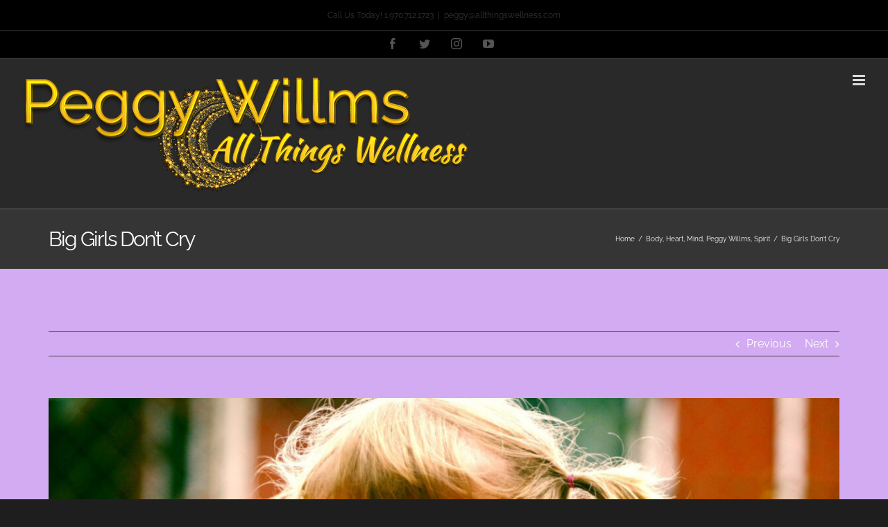

--- FILE ---
content_type: text/html; charset=UTF-8
request_url: https://allthingswellness.com/big-girls-dont-cry/
body_size: 22516
content:
<!DOCTYPE html>
<html class="avada-html-layout-wide avada-html-header-position-top" lang="en" prefix="og: http://ogp.me/ns# fb: http://ogp.me/ns/fb#">
<head>
	<meta http-equiv="X-UA-Compatible" content="IE=edge" />
	<meta http-equiv="Content-Type" content="text/html; charset=utf-8"/>
	<meta name="viewport" content="width=device-width, initial-scale=1" />
	<meta name='robots' content='index, follow, max-image-preview:large, max-snippet:-1, max-video-preview:-1' />

	<!-- This site is optimized with the Yoast SEO plugin v26.8 - https://yoast.com/product/yoast-seo-wordpress/ -->
	<title>Big Girls Don&#039;t Cry - All Things Wellness</title>
	<link rel="canonical" href="https://allthingswellness.com/big-girls-dont-cry/" />
	<meta property="og:locale" content="en_US" />
	<meta property="og:type" content="article" />
	<meta property="og:title" content="Big Girls Don&#039;t Cry - All Things Wellness" />
	<meta property="og:description" content="Big Girls Don&#8217;t Cry By: Peggy Willms (4 min read) [&hellip;]" />
	<meta property="og:url" content="https://allthingswellness.com/big-girls-dont-cry/" />
	<meta property="og:site_name" content="All Things Wellness" />
	<meta property="article:publisher" content="https://www.facebook.com/coachpeggywillms/" />
	<meta property="article:author" content="https://www.facebook.com/coachpeggywillms" />
	<meta property="article:published_time" content="2023-07-02T15:14:00+00:00" />
	<meta property="og:image" content="https://allthingswellness.com/wp-content/uploads/2023/07/Big-Girl-banner.jpg" />
	<meta property="og:image:width" content="1280" />
	<meta property="og:image:height" content="720" />
	<meta property="og:image:type" content="image/jpeg" />
	<meta name="author" content="admin" />
	<meta name="twitter:card" content="summary_large_image" />
	<meta name="twitter:creator" content="@CoachPeggyW" />
	<meta name="twitter:site" content="@CoachPeggyW" />
	<meta name="twitter:label1" content="Written by" />
	<meta name="twitter:data1" content="admin" />
	<meta name="twitter:label2" content="Est. reading time" />
	<meta name="twitter:data2" content="5 minutes" />
	<script type="application/ld+json" class="yoast-schema-graph">{"@context":"https://schema.org","@graph":[{"@type":"Article","@id":"https://allthingswellness.com/big-girls-dont-cry/#article","isPartOf":{"@id":"https://allthingswellness.com/big-girls-dont-cry/"},"author":{"name":"admin","@id":"https://allthingswellness.com/#/schema/person/03d9199dc64920b09e9dbc27d0ea7aa0"},"headline":"Big Girls Don&#8217;t Cry","datePublished":"2023-07-02T15:14:00+00:00","mainEntityOfPage":{"@id":"https://allthingswellness.com/big-girls-dont-cry/"},"wordCount":1004,"commentCount":0,"publisher":{"@id":"https://allthingswellness.com/#organization"},"image":{"@id":"https://allthingswellness.com/big-girls-dont-cry/#primaryimage"},"thumbnailUrl":"https://allthingswellness.com/wp-content/uploads/2023/07/Big-Girl-banner.jpg","keywords":["#allthingswellbeing","#atw","#atwwheel","#coachpeggywillms","#emotions","#health","#healthyhabits","#mindset","#peggywillms","#well-being","#wellbeing"],"articleSection":["Body","Heart","Mind","Peggy Willms","Spirit"],"inLanguage":"en","potentialAction":[{"@type":"CommentAction","name":"Comment","target":["https://allthingswellness.com/big-girls-dont-cry/#respond"]}]},{"@type":"WebPage","@id":"https://allthingswellness.com/big-girls-dont-cry/","url":"https://allthingswellness.com/big-girls-dont-cry/","name":"Big Girls Don't Cry - All Things Wellness","isPartOf":{"@id":"https://allthingswellness.com/#website"},"primaryImageOfPage":{"@id":"https://allthingswellness.com/big-girls-dont-cry/#primaryimage"},"image":{"@id":"https://allthingswellness.com/big-girls-dont-cry/#primaryimage"},"thumbnailUrl":"https://allthingswellness.com/wp-content/uploads/2023/07/Big-Girl-banner.jpg","datePublished":"2023-07-02T15:14:00+00:00","breadcrumb":{"@id":"https://allthingswellness.com/big-girls-dont-cry/#breadcrumb"},"inLanguage":"en","potentialAction":[{"@type":"ReadAction","target":["https://allthingswellness.com/big-girls-dont-cry/"]}]},{"@type":"ImageObject","inLanguage":"en","@id":"https://allthingswellness.com/big-girls-dont-cry/#primaryimage","url":"https://allthingswellness.com/wp-content/uploads/2023/07/Big-Girl-banner.jpg","contentUrl":"https://allthingswellness.com/wp-content/uploads/2023/07/Big-Girl-banner.jpg","width":1280,"height":720},{"@type":"BreadcrumbList","@id":"https://allthingswellness.com/big-girls-dont-cry/#breadcrumb","itemListElement":[{"@type":"ListItem","position":1,"name":"Home","item":"https://allthingswellness.com/"},{"@type":"ListItem","position":2,"name":"Programs","item":"https://allthingswellness.com/programs/"},{"@type":"ListItem","position":3,"name":"Big Girls Don&#8217;t Cry"}]},{"@type":"WebSite","@id":"https://allthingswellness.com/#website","url":"https://allthingswellness.com/","name":"All Things Wellness - Coach Peggy Willms","description":"Real Solutions, Real Results, Real Stories","publisher":{"@id":"https://allthingswellness.com/#organization"},"potentialAction":[{"@type":"SearchAction","target":{"@type":"EntryPoint","urlTemplate":"https://allthingswellness.com/?s={search_term_string}"},"query-input":{"@type":"PropertyValueSpecification","valueRequired":true,"valueName":"search_term_string"}}],"inLanguage":"en"},{"@type":"Organization","@id":"https://allthingswellness.com/#organization","name":"All Things Wellness LLC","url":"https://allthingswellness.com/","logo":{"@type":"ImageObject","inLanguage":"en","@id":"https://allthingswellness.com/#/schema/logo/image/","url":"https://peggywillms.com/wp-content/uploads/2020/01/Kim-4-strand-gold-stars.png","contentUrl":"https://peggywillms.com/wp-content/uploads/2020/01/Kim-4-strand-gold-stars.png","width":1000,"height":1000,"caption":"All Things Wellness LLC"},"image":{"@id":"https://allthingswellness.com/#/schema/logo/image/"},"sameAs":["https://www.facebook.com/coachpeggywillms/","https://x.com/CoachPeggyW","https://www.linkedin.com/in/coachpeggywillms/","https://www.youtube.com/channel/UChrDybKDcerAtavC5lrtgWA"]},{"@type":"Person","@id":"https://allthingswellness.com/#/schema/person/03d9199dc64920b09e9dbc27d0ea7aa0","name":"admin","image":{"@type":"ImageObject","inLanguage":"en","@id":"https://allthingswellness.com/#/schema/person/image/","url":"https://secure.gravatar.com/avatar/92eaf7a0a464f5beceb550af5d231a1bf9a21934ec8e61f4e60cfd80043a6f54?s=96&d=mm&r=g","contentUrl":"https://secure.gravatar.com/avatar/92eaf7a0a464f5beceb550af5d231a1bf9a21934ec8e61f4e60cfd80043a6f54?s=96&d=mm&r=g","caption":"admin"},"sameAs":["http://www.peggy.willms.com","https://www.facebook.com/coachpeggywillms","@coachpeggywillms","LinkedIn.in//peggywillms-consulting-3wellnesspillars.com","https://www.youtube.com/channel/UChrDybKhttps://www.youtube.com/channel/UCVGTtXgSvN5c7gCUvF3EbkQDcerAtavC5lrtgWA"]}]}</script>
	<!-- / Yoast SEO plugin. -->


<link rel="alternate" type="application/rss+xml" title="All Things Wellness &raquo; Feed" href="https://allthingswellness.com/feed/" />
<link rel="alternate" type="application/rss+xml" title="All Things Wellness &raquo; Comments Feed" href="https://allthingswellness.com/comments/feed/" />
					<link rel="shortcut icon" href="https://allthingswellness.com/wp-content/uploads/2020/01/all-things-wellness-favicon-32.png" type="image/x-icon" />
		
					<!-- Apple Touch Icon -->
			<link rel="apple-touch-icon" sizes="180x180" href="https://allthingswellness.com/wp-content/uploads/2020/01/all-things-wellness-favicon-114.png">
		
					<!-- Android Icon -->
			<link rel="icon" sizes="192x192" href="https://allthingswellness.com/wp-content/uploads/2020/01/all-things-wellness-favicon-57.png">
		
					<!-- MS Edge Icon -->
			<meta name="msapplication-TileImage" content="https://allthingswellness.com/wp-content/uploads/2020/01/all-things-wellness-favicon-72.png">
				<link rel="alternate" type="application/rss+xml" title="All Things Wellness &raquo; Big Girls Don&#8217;t Cry Comments Feed" href="https://allthingswellness.com/big-girls-dont-cry/feed/" />
<link rel="alternate" title="oEmbed (JSON)" type="application/json+oembed" href="https://allthingswellness.com/wp-json/oembed/1.0/embed?url=https%3A%2F%2Fallthingswellness.com%2Fbig-girls-dont-cry%2F" />
<link rel="alternate" title="oEmbed (XML)" type="text/xml+oembed" href="https://allthingswellness.com/wp-json/oembed/1.0/embed?url=https%3A%2F%2Fallthingswellness.com%2Fbig-girls-dont-cry%2F&#038;format=xml" />

		<meta property="og:title" content="Big Girls Don&#039;t Cry"/>
		<meta property="og:type" content="article"/>
		<meta property="og:url" content="https://allthingswellness.com/big-girls-dont-cry/"/>
		<meta property="og:site_name" content="All Things Wellness"/>
		<meta property="og:description" content="Big Girls Don&#039;t Cry
By: Peggy Willms
(4 min read)

While driving down a familiar road during my visit to see family in Colorado, the title of this blog spewed out of my brain. I wasn’t focusing on apartment expansions, branching medical clinics, or traffic gridlock."/>

									<meta property="og:image" content="https://allthingswellness.com/wp-content/uploads/2023/07/Big-Girl-banner.jpg"/>
									<!-- This site uses the Google Analytics by MonsterInsights plugin v9.11.1 - Using Analytics tracking - https://www.monsterinsights.com/ -->
							<script src="//www.googletagmanager.com/gtag/js?id=G-1MDVZTENHV"  data-cfasync="false" data-wpfc-render="false" type="text/javascript" async></script>
			<script data-cfasync="false" data-wpfc-render="false" type="text/javascript">
				var mi_version = '9.11.1';
				var mi_track_user = true;
				var mi_no_track_reason = '';
								var MonsterInsightsDefaultLocations = {"page_location":"https:\/\/allthingswellness.com\/big-girls-dont-cry\/"};
								if ( typeof MonsterInsightsPrivacyGuardFilter === 'function' ) {
					var MonsterInsightsLocations = (typeof MonsterInsightsExcludeQuery === 'object') ? MonsterInsightsPrivacyGuardFilter( MonsterInsightsExcludeQuery ) : MonsterInsightsPrivacyGuardFilter( MonsterInsightsDefaultLocations );
				} else {
					var MonsterInsightsLocations = (typeof MonsterInsightsExcludeQuery === 'object') ? MonsterInsightsExcludeQuery : MonsterInsightsDefaultLocations;
				}

								var disableStrs = [
										'ga-disable-G-1MDVZTENHV',
									];

				/* Function to detect opted out users */
				function __gtagTrackerIsOptedOut() {
					for (var index = 0; index < disableStrs.length; index++) {
						if (document.cookie.indexOf(disableStrs[index] + '=true') > -1) {
							return true;
						}
					}

					return false;
				}

				/* Disable tracking if the opt-out cookie exists. */
				if (__gtagTrackerIsOptedOut()) {
					for (var index = 0; index < disableStrs.length; index++) {
						window[disableStrs[index]] = true;
					}
				}

				/* Opt-out function */
				function __gtagTrackerOptout() {
					for (var index = 0; index < disableStrs.length; index++) {
						document.cookie = disableStrs[index] + '=true; expires=Thu, 31 Dec 2099 23:59:59 UTC; path=/';
						window[disableStrs[index]] = true;
					}
				}

				if ('undefined' === typeof gaOptout) {
					function gaOptout() {
						__gtagTrackerOptout();
					}
				}
								window.dataLayer = window.dataLayer || [];

				window.MonsterInsightsDualTracker = {
					helpers: {},
					trackers: {},
				};
				if (mi_track_user) {
					function __gtagDataLayer() {
						dataLayer.push(arguments);
					}

					function __gtagTracker(type, name, parameters) {
						if (!parameters) {
							parameters = {};
						}

						if (parameters.send_to) {
							__gtagDataLayer.apply(null, arguments);
							return;
						}

						if (type === 'event') {
														parameters.send_to = monsterinsights_frontend.v4_id;
							var hookName = name;
							if (typeof parameters['event_category'] !== 'undefined') {
								hookName = parameters['event_category'] + ':' + name;
							}

							if (typeof MonsterInsightsDualTracker.trackers[hookName] !== 'undefined') {
								MonsterInsightsDualTracker.trackers[hookName](parameters);
							} else {
								__gtagDataLayer('event', name, parameters);
							}
							
						} else {
							__gtagDataLayer.apply(null, arguments);
						}
					}

					__gtagTracker('js', new Date());
					__gtagTracker('set', {
						'developer_id.dZGIzZG': true,
											});
					if ( MonsterInsightsLocations.page_location ) {
						__gtagTracker('set', MonsterInsightsLocations);
					}
										__gtagTracker('config', 'G-1MDVZTENHV', {"forceSSL":"true","link_attribution":"true"} );
										window.gtag = __gtagTracker;										(function () {
						/* https://developers.google.com/analytics/devguides/collection/analyticsjs/ */
						/* ga and __gaTracker compatibility shim. */
						var noopfn = function () {
							return null;
						};
						var newtracker = function () {
							return new Tracker();
						};
						var Tracker = function () {
							return null;
						};
						var p = Tracker.prototype;
						p.get = noopfn;
						p.set = noopfn;
						p.send = function () {
							var args = Array.prototype.slice.call(arguments);
							args.unshift('send');
							__gaTracker.apply(null, args);
						};
						var __gaTracker = function () {
							var len = arguments.length;
							if (len === 0) {
								return;
							}
							var f = arguments[len - 1];
							if (typeof f !== 'object' || f === null || typeof f.hitCallback !== 'function') {
								if ('send' === arguments[0]) {
									var hitConverted, hitObject = false, action;
									if ('event' === arguments[1]) {
										if ('undefined' !== typeof arguments[3]) {
											hitObject = {
												'eventAction': arguments[3],
												'eventCategory': arguments[2],
												'eventLabel': arguments[4],
												'value': arguments[5] ? arguments[5] : 1,
											}
										}
									}
									if ('pageview' === arguments[1]) {
										if ('undefined' !== typeof arguments[2]) {
											hitObject = {
												'eventAction': 'page_view',
												'page_path': arguments[2],
											}
										}
									}
									if (typeof arguments[2] === 'object') {
										hitObject = arguments[2];
									}
									if (typeof arguments[5] === 'object') {
										Object.assign(hitObject, arguments[5]);
									}
									if ('undefined' !== typeof arguments[1].hitType) {
										hitObject = arguments[1];
										if ('pageview' === hitObject.hitType) {
											hitObject.eventAction = 'page_view';
										}
									}
									if (hitObject) {
										action = 'timing' === arguments[1].hitType ? 'timing_complete' : hitObject.eventAction;
										hitConverted = mapArgs(hitObject);
										__gtagTracker('event', action, hitConverted);
									}
								}
								return;
							}

							function mapArgs(args) {
								var arg, hit = {};
								var gaMap = {
									'eventCategory': 'event_category',
									'eventAction': 'event_action',
									'eventLabel': 'event_label',
									'eventValue': 'event_value',
									'nonInteraction': 'non_interaction',
									'timingCategory': 'event_category',
									'timingVar': 'name',
									'timingValue': 'value',
									'timingLabel': 'event_label',
									'page': 'page_path',
									'location': 'page_location',
									'title': 'page_title',
									'referrer' : 'page_referrer',
								};
								for (arg in args) {
																		if (!(!args.hasOwnProperty(arg) || !gaMap.hasOwnProperty(arg))) {
										hit[gaMap[arg]] = args[arg];
									} else {
										hit[arg] = args[arg];
									}
								}
								return hit;
							}

							try {
								f.hitCallback();
							} catch (ex) {
							}
						};
						__gaTracker.create = newtracker;
						__gaTracker.getByName = newtracker;
						__gaTracker.getAll = function () {
							return [];
						};
						__gaTracker.remove = noopfn;
						__gaTracker.loaded = true;
						window['__gaTracker'] = __gaTracker;
					})();
									} else {
										console.log("");
					(function () {
						function __gtagTracker() {
							return null;
						}

						window['__gtagTracker'] = __gtagTracker;
						window['gtag'] = __gtagTracker;
					})();
									}
			</script>
							<!-- / Google Analytics by MonsterInsights -->
		<style id='wp-img-auto-sizes-contain-inline-css' type='text/css'>
img:is([sizes=auto i],[sizes^="auto," i]){contain-intrinsic-size:3000px 1500px}
/*# sourceURL=wp-img-auto-sizes-contain-inline-css */
</style>
<style id='wp-emoji-styles-inline-css' type='text/css'>

	img.wp-smiley, img.emoji {
		display: inline !important;
		border: none !important;
		box-shadow: none !important;
		height: 1em !important;
		width: 1em !important;
		margin: 0 0.07em !important;
		vertical-align: -0.1em !important;
		background: none !important;
		padding: 0 !important;
	}
/*# sourceURL=wp-emoji-styles-inline-css */
</style>
<style id='classic-theme-styles-inline-css' type='text/css'>
/*! This file is auto-generated */
.wp-block-button__link{color:#fff;background-color:#32373c;border-radius:9999px;box-shadow:none;text-decoration:none;padding:calc(.667em + 2px) calc(1.333em + 2px);font-size:1.125em}.wp-block-file__button{background:#32373c;color:#fff;text-decoration:none}
/*# sourceURL=/wp-includes/css/classic-themes.min.css */
</style>
<link rel='stylesheet' id='wpsc-style-css' href='https://allthingswellness.com/wp-content/plugins/wordpress-simple-paypal-shopping-cart/assets/wpsc-front-end-styles.css?ver=5.2.6' type='text/css' media='all' />
<link rel='stylesheet' id='fusion-dynamic-css-css' href='https://allthingswellness.com/wp-content/uploads/fusion-styles/c3f986ff028fa905eb74f50da300ab43.min.css?ver=3.7.1' type='text/css' media='all' />
<script type="text/javascript" src="https://allthingswellness.com/wp-content/plugins/google-analytics-for-wordpress/assets/js/frontend-gtag.min.js?ver=9.11.1" id="monsterinsights-frontend-script-js" async="async" data-wp-strategy="async"></script>
<script data-cfasync="false" data-wpfc-render="false" type="text/javascript" id='monsterinsights-frontend-script-js-extra'>/* <![CDATA[ */
var monsterinsights_frontend = {"js_events_tracking":"true","download_extensions":"doc,pdf,ppt,zip,xls,docx,pptx,xlsx,mp3","inbound_paths":"[{\"path\":\"\\\/go\\\/\",\"label\":\"affiliate\"},{\"path\":\"\\\/recommend\\\/\",\"label\":\"affiliate\"}]","home_url":"https:\/\/allthingswellness.com","hash_tracking":"false","v4_id":"G-1MDVZTENHV"};/* ]]> */
</script>
<script type="text/javascript" src="https://allthingswellness.com/wp-includes/js/jquery/jquery.min.js?ver=3.7.1" id="jquery-core-js"></script>
<script type="text/javascript" src="https://allthingswellness.com/wp-includes/js/jquery/jquery-migrate.min.js?ver=3.4.1" id="jquery-migrate-js"></script>
<link rel="https://api.w.org/" href="https://allthingswellness.com/wp-json/" /><link rel="alternate" title="JSON" type="application/json" href="https://allthingswellness.com/wp-json/wp/v2/posts/6483" /><link rel="EditURI" type="application/rsd+xml" title="RSD" href="https://allthingswellness.com/xmlrpc.php?rsd" />
<meta name="generator" content="WordPress 6.9" />
<link rel='shortlink' href='https://allthingswellness.com/?p=6483' />
<script type='text/javascript' data-cfasync='false'>var _mmunch = {'front': false, 'page': false, 'post': false, 'category': false, 'author': false, 'search': false, 'attachment': false, 'tag': false};_mmunch['post'] = true; _mmunch['postData'] = {"ID":6483,"post_name":"big-girls-dont-cry","post_title":"Big Girls Don't Cry","post_type":"post","post_author":"1","post_status":"publish"}; _mmunch['postCategories'] = [{"term_id":30,"name":"Body","slug":"body","term_group":0,"term_taxonomy_id":30,"taxonomy":"category","description":"","parent":0,"count":407,"filter":"raw","cat_ID":30,"category_count":407,"category_description":"","cat_name":"Body","category_nicename":"body","category_parent":0},{"term_id":28,"name":"Heart","slug":"heart","term_group":0,"term_taxonomy_id":28,"taxonomy":"category","description":"","parent":0,"count":425,"filter":"raw","cat_ID":28,"category_count":425,"category_description":"","cat_name":"Heart","category_nicename":"heart","category_parent":0},{"term_id":29,"name":"Mind","slug":"mind","term_group":0,"term_taxonomy_id":29,"taxonomy":"category","description":"","parent":0,"count":424,"filter":"raw","cat_ID":29,"category_count":424,"category_description":"","cat_name":"Mind","category_nicename":"mind","category_parent":0},{"term_id":105,"name":"Peggy Willms","slug":"peggy-willms","term_group":0,"term_taxonomy_id":105,"taxonomy":"category","description":"","parent":0,"count":155,"filter":"raw","cat_ID":105,"category_count":155,"category_description":"","cat_name":"Peggy Willms","category_nicename":"peggy-willms","category_parent":0},{"term_id":31,"name":"Spirit","slug":"spirit","term_group":0,"term_taxonomy_id":31,"taxonomy":"category","description":"","parent":0,"count":403,"filter":"raw","cat_ID":31,"category_count":403,"category_description":"","cat_name":"Spirit","category_nicename":"spirit","category_parent":0}]; _mmunch['postTags'] = [{"term_id":53,"name":"#allthingswellbeing","slug":"allthingswellbeing","term_group":0,"term_taxonomy_id":53,"taxonomy":"post_tag","description":"","parent":0,"count":340,"filter":"raw"},{"term_id":54,"name":"#atw","slug":"atw","term_group":0,"term_taxonomy_id":54,"taxonomy":"post_tag","description":"","parent":0,"count":340,"filter":"raw"},{"term_id":64,"name":"#atwwheel","slug":"atwwheel","term_group":0,"term_taxonomy_id":64,"taxonomy":"post_tag","description":"","parent":0,"count":400,"filter":"raw"},{"term_id":58,"name":"#coachpeggywillms","slug":"coachpeggywillms","term_group":0,"term_taxonomy_id":58,"taxonomy":"post_tag","description":"","parent":0,"count":402,"filter":"raw"},{"term_id":56,"name":"#emotions","slug":"emotions","term_group":0,"term_taxonomy_id":56,"taxonomy":"post_tag","description":"","parent":0,"count":340,"filter":"raw"},{"term_id":68,"name":"#health","slug":"health","term_group":0,"term_taxonomy_id":68,"taxonomy":"post_tag","description":"","parent":0,"count":341,"filter":"raw"},{"term_id":72,"name":"#healthyhabits","slug":"healthyhabits","term_group":0,"term_taxonomy_id":72,"taxonomy":"post_tag","description":"","parent":0,"count":341,"filter":"raw"},{"term_id":77,"name":"#mindset","slug":"mindset","term_group":0,"term_taxonomy_id":77,"taxonomy":"post_tag","description":"","parent":0,"count":341,"filter":"raw"},{"term_id":59,"name":"#peggywillms","slug":"peggywillms","term_group":0,"term_taxonomy_id":59,"taxonomy":"post_tag","description":"","parent":0,"count":106,"filter":"raw"},{"term_id":66,"name":"#well-being","slug":"well-being","term_group":0,"term_taxonomy_id":66,"taxonomy":"post_tag","description":"","parent":0,"count":167,"filter":"raw"},{"term_id":65,"name":"#wellbeing","slug":"wellbeing","term_group":0,"term_taxonomy_id":65,"taxonomy":"post_tag","description":"","parent":0,"count":167,"filter":"raw"}]; _mmunch['postAuthor'] = {"name":"admin","ID":1};</script><script data-cfasync="false" src="//a.mailmunch.co/app/v1/site.js" id="mailmunch-script" data-plugin="mc_mm" data-mailmunch-site-id="1064465" async></script>
<!-- WP Simple Shopping Cart plugin v5.2.6 - https://wordpress.org/plugins/wordpress-simple-paypal-shopping-cart/ -->
	<script type="text/javascript">
	function ReadForm (obj1, tst) {
	    // Read the user form
	    var i,j,pos;
	    val_total="";val_combo="";

	    for (i=0; i<obj1.length; i++)
	    {
	        // run entire form
	        obj = obj1.elements[i];           // a form element

	        if (obj.type == "select-one")
	        {   // just selects
	            if (obj.name == "quantity" ||
	                obj.name == "amount") continue;
		        pos = obj.selectedIndex;        // which option selected
		        
		        const selected_option = obj.options[pos];
		        
		        val = selected_option?.value;   // selected value
		        if (selected_option?.getAttribute("data-display-text")){
                    val = selected_option?.getAttribute("data-display-text");
                }
		        
		        val_combo = val_combo + " (" + val + ")";
	        }
	    }
		// Now summarize everything we have processed above
		val_total = obj1.product_tmp.value + val_combo;
		obj1.wspsc_product.value = val_total;
	}
	</script>
    <style type="text/css" id="css-fb-visibility">@media screen and (max-width: 640px){.fusion-no-small-visibility{display:none !important;}body:not(.fusion-builder-ui-wireframe) .sm-text-align-center{text-align:center !important;}body:not(.fusion-builder-ui-wireframe) .sm-text-align-left{text-align:left !important;}body:not(.fusion-builder-ui-wireframe) .sm-text-align-right{text-align:right !important;}body:not(.fusion-builder-ui-wireframe) .sm-flex-align-center{justify-content:center !important;}body:not(.fusion-builder-ui-wireframe) .sm-flex-align-flex-start{justify-content:flex-start !important;}body:not(.fusion-builder-ui-wireframe) .sm-flex-align-flex-end{justify-content:flex-end !important;}body:not(.fusion-builder-ui-wireframe) .sm-mx-auto{margin-left:auto !important;margin-right:auto !important;}body:not(.fusion-builder-ui-wireframe) .sm-ml-auto{margin-left:auto !important;}body:not(.fusion-builder-ui-wireframe) .sm-mr-auto{margin-right:auto !important;}body:not(.fusion-builder-ui-wireframe) .fusion-absolute-position-small{position:absolute;top:auto;width:100%;}}@media screen and (min-width: 641px) and (max-width: 1024px){.fusion-no-medium-visibility{display:none !important;}body:not(.fusion-builder-ui-wireframe) .md-text-align-center{text-align:center !important;}body:not(.fusion-builder-ui-wireframe) .md-text-align-left{text-align:left !important;}body:not(.fusion-builder-ui-wireframe) .md-text-align-right{text-align:right !important;}body:not(.fusion-builder-ui-wireframe) .md-flex-align-center{justify-content:center !important;}body:not(.fusion-builder-ui-wireframe) .md-flex-align-flex-start{justify-content:flex-start !important;}body:not(.fusion-builder-ui-wireframe) .md-flex-align-flex-end{justify-content:flex-end !important;}body:not(.fusion-builder-ui-wireframe) .md-mx-auto{margin-left:auto !important;margin-right:auto !important;}body:not(.fusion-builder-ui-wireframe) .md-ml-auto{margin-left:auto !important;}body:not(.fusion-builder-ui-wireframe) .md-mr-auto{margin-right:auto !important;}body:not(.fusion-builder-ui-wireframe) .fusion-absolute-position-medium{position:absolute;top:auto;width:100%;}}@media screen and (min-width: 1025px){.fusion-no-large-visibility{display:none !important;}body:not(.fusion-builder-ui-wireframe) .lg-text-align-center{text-align:center !important;}body:not(.fusion-builder-ui-wireframe) .lg-text-align-left{text-align:left !important;}body:not(.fusion-builder-ui-wireframe) .lg-text-align-right{text-align:right !important;}body:not(.fusion-builder-ui-wireframe) .lg-flex-align-center{justify-content:center !important;}body:not(.fusion-builder-ui-wireframe) .lg-flex-align-flex-start{justify-content:flex-start !important;}body:not(.fusion-builder-ui-wireframe) .lg-flex-align-flex-end{justify-content:flex-end !important;}body:not(.fusion-builder-ui-wireframe) .lg-mx-auto{margin-left:auto !important;margin-right:auto !important;}body:not(.fusion-builder-ui-wireframe) .lg-ml-auto{margin-left:auto !important;}body:not(.fusion-builder-ui-wireframe) .lg-mr-auto{margin-right:auto !important;}body:not(.fusion-builder-ui-wireframe) .fusion-absolute-position-large{position:absolute;top:auto;width:100%;}}</style><style type="text/css">.recentcomments a{display:inline !important;padding:0 !important;margin:0 !important;}</style>		<script type="text/javascript">
			var doc = document.documentElement;
			doc.setAttribute( 'data-useragent', navigator.userAgent );
		</script>
		
	<style id='global-styles-inline-css' type='text/css'>
:root{--wp--preset--aspect-ratio--square: 1;--wp--preset--aspect-ratio--4-3: 4/3;--wp--preset--aspect-ratio--3-4: 3/4;--wp--preset--aspect-ratio--3-2: 3/2;--wp--preset--aspect-ratio--2-3: 2/3;--wp--preset--aspect-ratio--16-9: 16/9;--wp--preset--aspect-ratio--9-16: 9/16;--wp--preset--color--black: #000000;--wp--preset--color--cyan-bluish-gray: #abb8c3;--wp--preset--color--white: #ffffff;--wp--preset--color--pale-pink: #f78da7;--wp--preset--color--vivid-red: #cf2e2e;--wp--preset--color--luminous-vivid-orange: #ff6900;--wp--preset--color--luminous-vivid-amber: #fcb900;--wp--preset--color--light-green-cyan: #7bdcb5;--wp--preset--color--vivid-green-cyan: #00d084;--wp--preset--color--pale-cyan-blue: #8ed1fc;--wp--preset--color--vivid-cyan-blue: #0693e3;--wp--preset--color--vivid-purple: #9b51e0;--wp--preset--gradient--vivid-cyan-blue-to-vivid-purple: linear-gradient(135deg,rgb(6,147,227) 0%,rgb(155,81,224) 100%);--wp--preset--gradient--light-green-cyan-to-vivid-green-cyan: linear-gradient(135deg,rgb(122,220,180) 0%,rgb(0,208,130) 100%);--wp--preset--gradient--luminous-vivid-amber-to-luminous-vivid-orange: linear-gradient(135deg,rgb(252,185,0) 0%,rgb(255,105,0) 100%);--wp--preset--gradient--luminous-vivid-orange-to-vivid-red: linear-gradient(135deg,rgb(255,105,0) 0%,rgb(207,46,46) 100%);--wp--preset--gradient--very-light-gray-to-cyan-bluish-gray: linear-gradient(135deg,rgb(238,238,238) 0%,rgb(169,184,195) 100%);--wp--preset--gradient--cool-to-warm-spectrum: linear-gradient(135deg,rgb(74,234,220) 0%,rgb(151,120,209) 20%,rgb(207,42,186) 40%,rgb(238,44,130) 60%,rgb(251,105,98) 80%,rgb(254,248,76) 100%);--wp--preset--gradient--blush-light-purple: linear-gradient(135deg,rgb(255,206,236) 0%,rgb(152,150,240) 100%);--wp--preset--gradient--blush-bordeaux: linear-gradient(135deg,rgb(254,205,165) 0%,rgb(254,45,45) 50%,rgb(107,0,62) 100%);--wp--preset--gradient--luminous-dusk: linear-gradient(135deg,rgb(255,203,112) 0%,rgb(199,81,192) 50%,rgb(65,88,208) 100%);--wp--preset--gradient--pale-ocean: linear-gradient(135deg,rgb(255,245,203) 0%,rgb(182,227,212) 50%,rgb(51,167,181) 100%);--wp--preset--gradient--electric-grass: linear-gradient(135deg,rgb(202,248,128) 0%,rgb(113,206,126) 100%);--wp--preset--gradient--midnight: linear-gradient(135deg,rgb(2,3,129) 0%,rgb(40,116,252) 100%);--wp--preset--font-size--small: 12px;--wp--preset--font-size--medium: 20px;--wp--preset--font-size--large: 24px;--wp--preset--font-size--x-large: 42px;--wp--preset--font-size--normal: 16px;--wp--preset--font-size--xlarge: 32px;--wp--preset--font-size--huge: 48px;--wp--preset--spacing--20: 0.44rem;--wp--preset--spacing--30: 0.67rem;--wp--preset--spacing--40: 1rem;--wp--preset--spacing--50: 1.5rem;--wp--preset--spacing--60: 2.25rem;--wp--preset--spacing--70: 3.38rem;--wp--preset--spacing--80: 5.06rem;--wp--preset--shadow--natural: 6px 6px 9px rgba(0, 0, 0, 0.2);--wp--preset--shadow--deep: 12px 12px 50px rgba(0, 0, 0, 0.4);--wp--preset--shadow--sharp: 6px 6px 0px rgba(0, 0, 0, 0.2);--wp--preset--shadow--outlined: 6px 6px 0px -3px rgb(255, 255, 255), 6px 6px rgb(0, 0, 0);--wp--preset--shadow--crisp: 6px 6px 0px rgb(0, 0, 0);}:where(.is-layout-flex){gap: 0.5em;}:where(.is-layout-grid){gap: 0.5em;}body .is-layout-flex{display: flex;}.is-layout-flex{flex-wrap: wrap;align-items: center;}.is-layout-flex > :is(*, div){margin: 0;}body .is-layout-grid{display: grid;}.is-layout-grid > :is(*, div){margin: 0;}:where(.wp-block-columns.is-layout-flex){gap: 2em;}:where(.wp-block-columns.is-layout-grid){gap: 2em;}:where(.wp-block-post-template.is-layout-flex){gap: 1.25em;}:where(.wp-block-post-template.is-layout-grid){gap: 1.25em;}.has-black-color{color: var(--wp--preset--color--black) !important;}.has-cyan-bluish-gray-color{color: var(--wp--preset--color--cyan-bluish-gray) !important;}.has-white-color{color: var(--wp--preset--color--white) !important;}.has-pale-pink-color{color: var(--wp--preset--color--pale-pink) !important;}.has-vivid-red-color{color: var(--wp--preset--color--vivid-red) !important;}.has-luminous-vivid-orange-color{color: var(--wp--preset--color--luminous-vivid-orange) !important;}.has-luminous-vivid-amber-color{color: var(--wp--preset--color--luminous-vivid-amber) !important;}.has-light-green-cyan-color{color: var(--wp--preset--color--light-green-cyan) !important;}.has-vivid-green-cyan-color{color: var(--wp--preset--color--vivid-green-cyan) !important;}.has-pale-cyan-blue-color{color: var(--wp--preset--color--pale-cyan-blue) !important;}.has-vivid-cyan-blue-color{color: var(--wp--preset--color--vivid-cyan-blue) !important;}.has-vivid-purple-color{color: var(--wp--preset--color--vivid-purple) !important;}.has-black-background-color{background-color: var(--wp--preset--color--black) !important;}.has-cyan-bluish-gray-background-color{background-color: var(--wp--preset--color--cyan-bluish-gray) !important;}.has-white-background-color{background-color: var(--wp--preset--color--white) !important;}.has-pale-pink-background-color{background-color: var(--wp--preset--color--pale-pink) !important;}.has-vivid-red-background-color{background-color: var(--wp--preset--color--vivid-red) !important;}.has-luminous-vivid-orange-background-color{background-color: var(--wp--preset--color--luminous-vivid-orange) !important;}.has-luminous-vivid-amber-background-color{background-color: var(--wp--preset--color--luminous-vivid-amber) !important;}.has-light-green-cyan-background-color{background-color: var(--wp--preset--color--light-green-cyan) !important;}.has-vivid-green-cyan-background-color{background-color: var(--wp--preset--color--vivid-green-cyan) !important;}.has-pale-cyan-blue-background-color{background-color: var(--wp--preset--color--pale-cyan-blue) !important;}.has-vivid-cyan-blue-background-color{background-color: var(--wp--preset--color--vivid-cyan-blue) !important;}.has-vivid-purple-background-color{background-color: var(--wp--preset--color--vivid-purple) !important;}.has-black-border-color{border-color: var(--wp--preset--color--black) !important;}.has-cyan-bluish-gray-border-color{border-color: var(--wp--preset--color--cyan-bluish-gray) !important;}.has-white-border-color{border-color: var(--wp--preset--color--white) !important;}.has-pale-pink-border-color{border-color: var(--wp--preset--color--pale-pink) !important;}.has-vivid-red-border-color{border-color: var(--wp--preset--color--vivid-red) !important;}.has-luminous-vivid-orange-border-color{border-color: var(--wp--preset--color--luminous-vivid-orange) !important;}.has-luminous-vivid-amber-border-color{border-color: var(--wp--preset--color--luminous-vivid-amber) !important;}.has-light-green-cyan-border-color{border-color: var(--wp--preset--color--light-green-cyan) !important;}.has-vivid-green-cyan-border-color{border-color: var(--wp--preset--color--vivid-green-cyan) !important;}.has-pale-cyan-blue-border-color{border-color: var(--wp--preset--color--pale-cyan-blue) !important;}.has-vivid-cyan-blue-border-color{border-color: var(--wp--preset--color--vivid-cyan-blue) !important;}.has-vivid-purple-border-color{border-color: var(--wp--preset--color--vivid-purple) !important;}.has-vivid-cyan-blue-to-vivid-purple-gradient-background{background: var(--wp--preset--gradient--vivid-cyan-blue-to-vivid-purple) !important;}.has-light-green-cyan-to-vivid-green-cyan-gradient-background{background: var(--wp--preset--gradient--light-green-cyan-to-vivid-green-cyan) !important;}.has-luminous-vivid-amber-to-luminous-vivid-orange-gradient-background{background: var(--wp--preset--gradient--luminous-vivid-amber-to-luminous-vivid-orange) !important;}.has-luminous-vivid-orange-to-vivid-red-gradient-background{background: var(--wp--preset--gradient--luminous-vivid-orange-to-vivid-red) !important;}.has-very-light-gray-to-cyan-bluish-gray-gradient-background{background: var(--wp--preset--gradient--very-light-gray-to-cyan-bluish-gray) !important;}.has-cool-to-warm-spectrum-gradient-background{background: var(--wp--preset--gradient--cool-to-warm-spectrum) !important;}.has-blush-light-purple-gradient-background{background: var(--wp--preset--gradient--blush-light-purple) !important;}.has-blush-bordeaux-gradient-background{background: var(--wp--preset--gradient--blush-bordeaux) !important;}.has-luminous-dusk-gradient-background{background: var(--wp--preset--gradient--luminous-dusk) !important;}.has-pale-ocean-gradient-background{background: var(--wp--preset--gradient--pale-ocean) !important;}.has-electric-grass-gradient-background{background: var(--wp--preset--gradient--electric-grass) !important;}.has-midnight-gradient-background{background: var(--wp--preset--gradient--midnight) !important;}.has-small-font-size{font-size: var(--wp--preset--font-size--small) !important;}.has-medium-font-size{font-size: var(--wp--preset--font-size--medium) !important;}.has-large-font-size{font-size: var(--wp--preset--font-size--large) !important;}.has-x-large-font-size{font-size: var(--wp--preset--font-size--x-large) !important;}
/*# sourceURL=global-styles-inline-css */
</style>
<style id='wp-block-library-inline-css' type='text/css'>
:root{--wp-block-synced-color:#7a00df;--wp-block-synced-color--rgb:122,0,223;--wp-bound-block-color:var(--wp-block-synced-color);--wp-editor-canvas-background:#ddd;--wp-admin-theme-color:#007cba;--wp-admin-theme-color--rgb:0,124,186;--wp-admin-theme-color-darker-10:#006ba1;--wp-admin-theme-color-darker-10--rgb:0,107,160.5;--wp-admin-theme-color-darker-20:#005a87;--wp-admin-theme-color-darker-20--rgb:0,90,135;--wp-admin-border-width-focus:2px}@media (min-resolution:192dpi){:root{--wp-admin-border-width-focus:1.5px}}.wp-element-button{cursor:pointer}:root .has-very-light-gray-background-color{background-color:#eee}:root .has-very-dark-gray-background-color{background-color:#313131}:root .has-very-light-gray-color{color:#eee}:root .has-very-dark-gray-color{color:#313131}:root .has-vivid-green-cyan-to-vivid-cyan-blue-gradient-background{background:linear-gradient(135deg,#00d084,#0693e3)}:root .has-purple-crush-gradient-background{background:linear-gradient(135deg,#34e2e4,#4721fb 50%,#ab1dfe)}:root .has-hazy-dawn-gradient-background{background:linear-gradient(135deg,#faaca8,#dad0ec)}:root .has-subdued-olive-gradient-background{background:linear-gradient(135deg,#fafae1,#67a671)}:root .has-atomic-cream-gradient-background{background:linear-gradient(135deg,#fdd79a,#004a59)}:root .has-nightshade-gradient-background{background:linear-gradient(135deg,#330968,#31cdcf)}:root .has-midnight-gradient-background{background:linear-gradient(135deg,#020381,#2874fc)}:root{--wp--preset--font-size--normal:16px;--wp--preset--font-size--huge:42px}.has-regular-font-size{font-size:1em}.has-larger-font-size{font-size:2.625em}.has-normal-font-size{font-size:var(--wp--preset--font-size--normal)}.has-huge-font-size{font-size:var(--wp--preset--font-size--huge)}.has-text-align-center{text-align:center}.has-text-align-left{text-align:left}.has-text-align-right{text-align:right}.has-fit-text{white-space:nowrap!important}#end-resizable-editor-section{display:none}.aligncenter{clear:both}.items-justified-left{justify-content:flex-start}.items-justified-center{justify-content:center}.items-justified-right{justify-content:flex-end}.items-justified-space-between{justify-content:space-between}.screen-reader-text{border:0;clip-path:inset(50%);height:1px;margin:-1px;overflow:hidden;padding:0;position:absolute;width:1px;word-wrap:normal!important}.screen-reader-text:focus{background-color:#ddd;clip-path:none;color:#444;display:block;font-size:1em;height:auto;left:5px;line-height:normal;padding:15px 23px 14px;text-decoration:none;top:5px;width:auto;z-index:100000}html :where(.has-border-color){border-style:solid}html :where([style*=border-top-color]){border-top-style:solid}html :where([style*=border-right-color]){border-right-style:solid}html :where([style*=border-bottom-color]){border-bottom-style:solid}html :where([style*=border-left-color]){border-left-style:solid}html :where([style*=border-width]){border-style:solid}html :where([style*=border-top-width]){border-top-style:solid}html :where([style*=border-right-width]){border-right-style:solid}html :where([style*=border-bottom-width]){border-bottom-style:solid}html :where([style*=border-left-width]){border-left-style:solid}html :where(img[class*=wp-image-]){height:auto;max-width:100%}:where(figure){margin:0 0 1em}html :where(.is-position-sticky){--wp-admin--admin-bar--position-offset:var(--wp-admin--admin-bar--height,0px)}@media screen and (max-width:600px){html :where(.is-position-sticky){--wp-admin--admin-bar--position-offset:0px}}
/*wp_block_styles_on_demand_placeholder:697ca04c196e4*/
/*# sourceURL=wp-block-library-inline-css */
</style>
<style id='wp-block-library-theme-inline-css' type='text/css'>
.wp-block-audio :where(figcaption){color:#555;font-size:13px;text-align:center}.is-dark-theme .wp-block-audio :where(figcaption){color:#ffffffa6}.wp-block-audio{margin:0 0 1em}.wp-block-code{border:1px solid #ccc;border-radius:4px;font-family:Menlo,Consolas,monaco,monospace;padding:.8em 1em}.wp-block-embed :where(figcaption){color:#555;font-size:13px;text-align:center}.is-dark-theme .wp-block-embed :where(figcaption){color:#ffffffa6}.wp-block-embed{margin:0 0 1em}.blocks-gallery-caption{color:#555;font-size:13px;text-align:center}.is-dark-theme .blocks-gallery-caption{color:#ffffffa6}:root :where(.wp-block-image figcaption){color:#555;font-size:13px;text-align:center}.is-dark-theme :root :where(.wp-block-image figcaption){color:#ffffffa6}.wp-block-image{margin:0 0 1em}.wp-block-pullquote{border-bottom:4px solid;border-top:4px solid;color:currentColor;margin-bottom:1.75em}.wp-block-pullquote :where(cite),.wp-block-pullquote :where(footer),.wp-block-pullquote__citation{color:currentColor;font-size:.8125em;font-style:normal;text-transform:uppercase}.wp-block-quote{border-left:.25em solid;margin:0 0 1.75em;padding-left:1em}.wp-block-quote cite,.wp-block-quote footer{color:currentColor;font-size:.8125em;font-style:normal;position:relative}.wp-block-quote:where(.has-text-align-right){border-left:none;border-right:.25em solid;padding-left:0;padding-right:1em}.wp-block-quote:where(.has-text-align-center){border:none;padding-left:0}.wp-block-quote.is-large,.wp-block-quote.is-style-large,.wp-block-quote:where(.is-style-plain){border:none}.wp-block-search .wp-block-search__label{font-weight:700}.wp-block-search__button{border:1px solid #ccc;padding:.375em .625em}:where(.wp-block-group.has-background){padding:1.25em 2.375em}.wp-block-separator.has-css-opacity{opacity:.4}.wp-block-separator{border:none;border-bottom:2px solid;margin-left:auto;margin-right:auto}.wp-block-separator.has-alpha-channel-opacity{opacity:1}.wp-block-separator:not(.is-style-wide):not(.is-style-dots){width:100px}.wp-block-separator.has-background:not(.is-style-dots){border-bottom:none;height:1px}.wp-block-separator.has-background:not(.is-style-wide):not(.is-style-dots){height:2px}.wp-block-table{margin:0 0 1em}.wp-block-table td,.wp-block-table th{word-break:normal}.wp-block-table :where(figcaption){color:#555;font-size:13px;text-align:center}.is-dark-theme .wp-block-table :where(figcaption){color:#ffffffa6}.wp-block-video :where(figcaption){color:#555;font-size:13px;text-align:center}.is-dark-theme .wp-block-video :where(figcaption){color:#ffffffa6}.wp-block-video{margin:0 0 1em}:root :where(.wp-block-template-part.has-background){margin-bottom:0;margin-top:0;padding:1.25em 2.375em}
/*# sourceURL=/wp-includes/css/dist/block-library/theme.min.css */
</style>
</head>

<body class="wp-singular post-template-default single single-post postid-6483 single-format-standard wp-theme-Avada fusion-image-hovers fusion-pagination-sizing fusion-button_type-flat fusion-button_span-no fusion-button_gradient-linear avada-image-rollover-circle-no avada-image-rollover-yes avada-image-rollover-direction-fade fusion-has-button-gradient fusion-body ltr fusion-sticky-header no-mobile-sticky-header no-mobile-slidingbar no-mobile-totop avada-has-rev-slider-styles fusion-disable-outline fusion-sub-menu-fade mobile-logo-pos-center layout-wide-mode avada-has-boxed-modal-shadow- layout-scroll-offset-full avada-has-zero-margin-offset-top fusion-top-header menu-text-align-center mobile-menu-design-modern fusion-show-pagination-text fusion-header-layout-v5 avada-responsive avada-footer-fx-none avada-menu-highlight-style-bottombar fusion-search-form-classic fusion-main-menu-search-dropdown fusion-avatar-square avada-sticky-shrinkage avada-dropdown-styles avada-blog-layout-large avada-blog-archive-layout-large avada-header-shadow-no avada-menu-icon-position-left avada-has-megamenu-shadow avada-has-mainmenu-dropdown-divider avada-has-header-100-width avada-has-breadcrumb-mobile-hidden avada-has-titlebar-bar_and_content avada-has-transparent-grid-sep-color avada-has-pagination-width_height avada-flyout-menu-direction-fade avada-ec-views-v1" >
		<a class="skip-link screen-reader-text" href="#content">Skip to content</a>

	<div id="boxed-wrapper">
		<div class="fusion-sides-frame"></div>
		<div id="wrapper" class="fusion-wrapper">
			<div id="home" style="position:relative;top:-1px;"></div>
			
				
			<header class="fusion-header-wrapper">
				<div class="fusion-header-v5 fusion-logo-alignment fusion-logo-center fusion-sticky-menu-1 fusion-sticky-logo-1 fusion-mobile-logo- fusion-sticky-menu-only fusion-header-menu-align-center fusion-mobile-menu-design-modern">
					
<div class="fusion-secondary-header">
	<div class="fusion-row">
					<div class="fusion-alignleft">
				<div class="fusion-contact-info"><span class="fusion-contact-info-phone-number">Call Us Today! 1.970.712.1723</span><span class="fusion-header-separator">|</span><span class="fusion-contact-info-email-address"><a href="mailto:p&#101;g&#103;y&#64;a&#108;&#108;th&#105;&#110;gswel&#108;&#110;e&#115;&#115;.&#99;o&#109;">p&#101;g&#103;y&#64;a&#108;&#108;th&#105;&#110;gswel&#108;&#110;e&#115;&#115;.&#99;o&#109;</a></span></div>			</div>
							<div class="fusion-alignright">
				<div class="fusion-social-links-header"><div class="fusion-social-networks"><div class="fusion-social-networks-wrapper"><a  class="fusion-social-network-icon fusion-tooltip fusion-facebook awb-icon-facebook" style data-placement="bottom" data-title="Facebook" data-toggle="tooltip" title="Facebook" href="https://www.facebook.com/coachpeggywillms/" target="_blank" rel="noreferrer"><span class="screen-reader-text">Facebook</span></a><a  class="fusion-social-network-icon fusion-tooltip fusion-twitter awb-icon-twitter" style data-placement="bottom" data-title="Twitter" data-toggle="tooltip" title="Twitter" href="https://twitter.com/CoachPeggyW" target="_blank" rel="noopener noreferrer"><span class="screen-reader-text">Twitter</span></a><a  class="fusion-social-network-icon fusion-tooltip fusion-instagram awb-icon-instagram" style data-placement="bottom" data-title="Instagram" data-toggle="tooltip" title="Instagram" href="https://www.facebook.com/coachpeggywillms/" target="_blank" rel="noopener noreferrer"><span class="screen-reader-text">Instagram</span></a><a  class="fusion-social-network-icon fusion-tooltip fusion-youtube awb-icon-youtube" style data-placement="bottom" data-title="YouTube" data-toggle="tooltip" title="YouTube" href="https://www.youtube.com/channel/UCh2p4dQJjWdKbmmu0oUJo0w" target="_blank" rel="noopener noreferrer"><span class="screen-reader-text">YouTube</span></a></div></div></div>			</div>
			</div>
</div>
<div class="fusion-header-sticky-height"></div>
<div class="fusion-sticky-header-wrapper"> <!-- start fusion sticky header wrapper -->
	<div class="fusion-header">
		<div class="fusion-row">
							<div class="fusion-logo" data-margin-top="31px" data-margin-bottom="31px" data-margin-left="50px" data-margin-right="50px">
			<a class="fusion-logo-link"  href="https://allthingswellness.com/" >

						<!-- standard logo -->
			<img src="https://allthingswellness.com/wp-content/uploads/2022/06/all-things-wellness-logo-gold-175.fw_.png" srcset="https://allthingswellness.com/wp-content/uploads/2022/06/all-things-wellness-logo-gold-175.fw_.png 1x, https://allthingswellness.com/wp-content/uploads/2020/02/all-things-wellness-logo-gold-175.fw_.png 2x" width="670" height="175" style="max-height:175px;height:auto;" alt="All Things Wellness Logo" data-retina_logo_url="https://allthingswellness.com/wp-content/uploads/2020/02/all-things-wellness-logo-gold-175.fw_.png" class="fusion-standard-logo" />

			
											<!-- sticky header logo -->
				<img src="https://allthingswellness.com/wp-content/uploads/2022/06/all-things-wellness-logo-gold-175.fw_.png" srcset="https://allthingswellness.com/wp-content/uploads/2022/06/all-things-wellness-logo-gold-175.fw_.png 1x, https://allthingswellness.com/wp-content/uploads/2022/06/all-things-wellness-logo-gold-175.fw_.png 2x" width="670" height="175" style="max-height:175px;height:auto;" alt="All Things Wellness Logo" data-retina_logo_url="https://allthingswellness.com/wp-content/uploads/2022/06/all-things-wellness-logo-gold-175.fw_.png" class="fusion-sticky-logo" />
					</a>
		</div>
								<div class="fusion-mobile-menu-icons">
							<a href="#" class="fusion-icon awb-icon-bars" aria-label="Toggle mobile menu" aria-expanded="false"></a>
		
		
		
			</div>
			
					</div>
	</div>
	<div class="fusion-secondary-main-menu">
		<div class="fusion-row">
			<nav class="fusion-main-menu" aria-label="Main Menu"><ul id="menu-main-menu-top" class="fusion-menu"><li  id="menu-item-6023"  class="menu-item menu-item-type-post_type menu-item-object-page menu-item-home menu-item-6023"  data-item-id="6023"><a  href="https://allthingswellness.com/" class="fusion-bottombar-highlight"><span class="menu-text">Home</span></a></li><li  id="menu-item-6029"  class="menu-item menu-item-type-post_type menu-item-object-page menu-item-6029"  data-item-id="6029"><a  href="https://allthingswellness.com/meet-coach-peggy/" class="fusion-bottombar-highlight"><span class="menu-text">Meet Coach Peggy</span></a></li><li  id="menu-item-6024"  class="menu-item menu-item-type-post_type menu-item-object-page menu-item-6024"  data-item-id="6024"><a  href="https://allthingswellness.com/all-things-wellness/" class="fusion-bottombar-highlight"><span class="menu-text">All Things Wellness</span></a></li><li  id="menu-item-6026"  class="menu-item menu-item-type-post_type menu-item-object-page menu-item-6026"  data-item-id="6026"><a  href="https://allthingswellness.com/coaching/" class="fusion-bottombar-highlight"><span class="menu-text">Coaching</span></a></li><li  id="menu-item-6027"  class="menu-item menu-item-type-post_type menu-item-object-page menu-item-6027"  data-item-id="6027"><a  href="https://allthingswellness.com/espresso-yourself/" class="fusion-bottombar-highlight"><span class="menu-text">Espresso Yourself</span></a></li><li  id="menu-item-6055"  class="menu-item menu-item-type-post_type menu-item-object-page menu-item-6055"  data-item-id="6055"><a  href="https://allthingswellness.com/coach-peggy-show/" class="fusion-bottombar-highlight"><span class="menu-text">Radio</span></a></li><li  id="menu-item-6951"  class="menu-item menu-item-type-post_type menu-item-object-page menu-item-6951"  data-item-id="6951"><a  href="https://allthingswellness.com/media-partners/" class="fusion-bottombar-highlight"><span class="menu-text">Media Partners</span></a></li><li  id="menu-item-6025"  class="menu-item menu-item-type-post_type menu-item-object-page menu-item-has-children menu-item-6025 fusion-dropdown-menu"  data-item-id="6025"><a  href="https://allthingswellness.com/authors/" class="fusion-bottombar-highlight"><span class="menu-text">Authors</span></a><ul class="sub-menu"><li  id="menu-item-6757"  class="menu-item menu-item-type-post_type menu-item-object-page menu-item-6757 fusion-dropdown-submenu" ><a  href="https://allthingswellness.com/authors/" class="fusion-bottombar-highlight"><span>All Books</span></a></li><li  id="menu-item-6036"  class="menu-item menu-item-type-post_type menu-item-object-page menu-item-has-children menu-item-6036 fusion-dropdown-submenu" ><a  href="https://allthingswellness.com/fff/" class="fusion-bottombar-highlight"><span>Four-Fold Formula</span></a><ul class="sub-menu"><li  id="menu-item-6037"  class="menu-item menu-item-type-post_type menu-item-object-page menu-item-6037" ><a  href="https://allthingswellness.com/meet-fff-authors-book1/" class="fusion-bottombar-highlight"><span>FFF Contributing Authors</span></a></li></ul></li><li  id="menu-item-6812"  class="menu-item menu-item-type-post_type menu-item-object-page menu-item-6812 fusion-dropdown-submenu" ><a  href="https://allthingswellness.com/tanner-tells-tales-book-series/" class="fusion-bottombar-highlight"><span>Tanner Tells T.A.L.E.S</span></a></li><li  id="menu-item-6682"  class="menu-item menu-item-type-post_type menu-item-object-page menu-item-6682 fusion-dropdown-submenu" ><a  href="https://allthingswellness.com/unsheltered/" class="fusion-bottombar-highlight"><span>Unsheltered</span></a></li><li  id="menu-item-6035"  class="menu-item menu-item-type-post_type menu-item-object-page menu-item-6035 fusion-dropdown-submenu" ><a  href="https://allthingswellness.com/wellness-gps/" class="fusion-bottombar-highlight"><span>Wellness G.P.S.</span></a></li><li  id="menu-item-6034"  class="menu-item menu-item-type-post_type menu-item-object-page menu-item-has-children menu-item-6034 fusion-dropdown-submenu" ><a  href="https://allthingswellness.com/win-the-wellness-w-a-r/" class="fusion-bottombar-highlight"><span>Win the Wellness W.A.R.</span></a><ul class="sub-menu"><li  id="menu-item-6038"  class="menu-item menu-item-type-post_type menu-item-object-page menu-item-6038" ><a  href="https://allthingswellness.com/www-contributing-authors/" class="fusion-bottombar-highlight"><span>WWW Contributing Authors</span></a></li></ul></li></ul></li><li  id="menu-item-6981"  class="menu-item menu-item-type-post_type menu-item-object-page menu-item-has-children menu-item-6981 fusion-dropdown-menu"  data-item-id="6981"><a  href="https://allthingswellness.com/author-guest-bloggers/" class="fusion-bottombar-highlight"><span class="menu-text">Blogs</span></a><ul class="sub-menu"><li  id="menu-item-6039"  class="menu-item menu-item-type-post_type menu-item-object-page menu-item-6039 fusion-dropdown-submenu" ><a  href="https://allthingswellness.com/atw-blogs/" class="fusion-bottombar-highlight"><span>Peggy’s Blogs</span></a></li><li  id="menu-item-6992"  class="menu-item menu-item-type-post_type menu-item-object-page menu-item-has-children menu-item-6992 fusion-dropdown-submenu" ><a  href="https://allthingswellness.com/atw-bloggers/" class="fusion-bottombar-highlight"><span>ATW Bloggers</span></a><ul class="sub-menu"><li  id="menu-item-6030"  class="menu-item menu-item-type-post_type menu-item-object-page menu-item-6030" ><a  href="https://allthingswellness.com/meet-guest-bloggers/" class="fusion-bottombar-highlight"><span>Meet Our Bloggers</span></a></li></ul></li><li  id="menu-item-6041"  class="menu-item menu-item-type-post_type menu-item-object-page menu-item-has-children menu-item-6041 fusion-dropdown-submenu" ><a  href="https://allthingswellness.com/columnists/" class="fusion-bottombar-highlight"><span>ATW Columnists</span></a><ul class="sub-menu"><li  id="menu-item-6031"  class="menu-item menu-item-type-post_type menu-item-object-page menu-item-6031" ><a  href="https://allthingswellness.com/meet-our-columnists/" class="fusion-bottombar-highlight"><span>Meet Our Columnists</span></a></li></ul></li><li  id="menu-item-6033"  class="menu-item menu-item-type-post_type menu-item-object-page menu-item-6033 fusion-dropdown-submenu" ><a  href="https://allthingswellness.com/author-write-for-us/" class="fusion-bottombar-highlight"><span>Write for Us</span></a></li></ul></li><li  id="menu-item-7754"  class="menu-item menu-item-type-post_type menu-item-object-page menu-item-7754"  data-item-id="7754"><a  href="https://allthingswellness.com/store/" class="fusion-bottombar-highlight"><span class="menu-text">Store</span></a></li></ul></nav><nav class="fusion-main-menu fusion-sticky-menu" aria-label="Main Menu Sticky"></nav>
<nav class="fusion-mobile-nav-holder fusion-mobile-menu-text-align-left" aria-label="Main Menu Mobile"></nav>

	<nav class="fusion-mobile-nav-holder fusion-mobile-menu-text-align-left fusion-mobile-sticky-nav-holder" aria-label="Main Menu Mobile Sticky"></nav>
					</div>
	</div>
</div> <!-- end fusion sticky header wrapper -->
				</div>
				<div class="fusion-clearfix"></div>
			</header>
							
						<div id="sliders-container" class="fusion-slider-visibility">
					</div>
				
				
			
			<div class="avada-page-titlebar-wrapper" role="banner">
	<div class="fusion-page-title-bar fusion-page-title-bar-none fusion-page-title-bar-left">
		<div class="fusion-page-title-row">
			<div class="fusion-page-title-wrapper">
				<div class="fusion-page-title-captions">

																							<h1 class="entry-title">Big Girls Don&#8217;t Cry</h1>

											
					
				</div>

															<div class="fusion-page-title-secondary">
							<div class="fusion-breadcrumbs"><span class="fusion-breadcrumb-item"><a href="https://allthingswellness.com" class="fusion-breadcrumb-link"><span >Home</span></a></span><span class="fusion-breadcrumb-sep">/</span><span class="fusion-breadcrumb-item"><a href="https://allthingswellness.com/category/body/" class="fusion-breadcrumb-link"><span >Body</span></a></span>, <span class="fusion-breadcrumb-item"><a href="https://allthingswellness.com/category/heart/" class="fusion-breadcrumb-link"><span >Heart</span></a></span>, <span class="fusion-breadcrumb-item"><a href="https://allthingswellness.com/category/mind/" class="fusion-breadcrumb-link"><span >Mind</span></a></span>, <span class="fusion-breadcrumb-item"><a href="https://allthingswellness.com/category/peggy-willms/" class="fusion-breadcrumb-link"><span >Peggy Willms</span></a></span>, <span class="fusion-breadcrumb-item"><a href="https://allthingswellness.com/category/spirit/" class="fusion-breadcrumb-link"><span >Spirit</span></a></span><span class="fusion-breadcrumb-sep">/</span><span class="fusion-breadcrumb-item"><span  class="breadcrumb-leaf">Big Girls Don&#8217;t Cry</span></span></div>						</div>
									
			</div>
		</div>
	</div>
</div>

						<main id="main" class="clearfix ">
				<div class="fusion-row" style="">

<section id="content" style="width: 100%;">
			<div class="single-navigation clearfix">
			<a href="https://allthingswellness.com/spiritual-anorexia/" rel="prev">Previous</a>			<a href="https://allthingswellness.com/beware-of-addiction/" rel="next">Next</a>		</div>
	
					<article id="post-6483" class="post post-6483 type-post status-publish format-standard has-post-thumbnail hentry category-body category-heart category-mind category-peggy-willms category-spirit tag-allthingswellbeing tag-atw tag-atwwheel tag-coachpeggywillms tag-emotions tag-health tag-healthyhabits tag-mindset tag-peggywillms tag-well-being tag-wellbeing">
										<span class="entry-title" style="display: none;">Big Girls Don&#8217;t Cry</span>
			
														<div class="fusion-flexslider flexslider fusion-flexslider-loading post-slideshow fusion-post-slideshow">
				<ul class="slides">
																<li>
																																<a href="https://allthingswellness.com/wp-content/uploads/2023/07/Big-Girl-banner.jpg" data-rel="iLightbox[gallery6483]" title="" data-title="Big Girl banner" data-caption="" aria-label="Big Girl banner">
										<span class="screen-reader-text">View Larger Image</span>
										<img width="1280" height="720" src="https://allthingswellness.com/wp-content/uploads/2023/07/Big-Girl-banner.jpg" class="attachment-full size-full wp-post-image" alt="" decoding="async" fetchpriority="high" srcset="https://allthingswellness.com/wp-content/uploads/2023/07/Big-Girl-banner-200x113.jpg 200w, https://allthingswellness.com/wp-content/uploads/2023/07/Big-Girl-banner-400x225.jpg 400w, https://allthingswellness.com/wp-content/uploads/2023/07/Big-Girl-banner-600x338.jpg 600w, https://allthingswellness.com/wp-content/uploads/2023/07/Big-Girl-banner-800x450.jpg 800w, https://allthingswellness.com/wp-content/uploads/2023/07/Big-Girl-banner-1200x675.jpg 1200w, https://allthingswellness.com/wp-content/uploads/2023/07/Big-Girl-banner.jpg 1280w" sizes="(max-width: 800px) 100vw, 1200px" />									</a>
																					</li>

																																																																																																															</ul>
			</div>
						
						<div class="post-content">
				<div class='mailmunch-forms-before-post' style='display: none !important;'></div><h5 style="text-align: center;"><span style="color: #000000;"><strong>Big Girls Don&#8217;t Cry</strong></span></h5>
<p style="text-align: center;"><span style="color: #000000;"><strong>By: Peggy Willms</strong></span></p>
<p><span style="color: #000000;"><strong>(4 min read)</strong></span></p>
<p><span style="color: #000000;"><strong>While driving down a familiar road during my visit to see family in Colorado, the title of this blog spewed out of my brain. I wasn’t focusing on apartment expansions, branching medical clinics, or traffic gridlock. There were three things simultaneously dancing, a pulsing throb in my leg due to a recent dog bite, accompanied by the hum of Fergie’s 2007 song Big Girls Don’t Cry, and the wonderment of what the word badass means to others (of which, I consider myself). Just say’n.). </strong></span></p>
<p><span style="color: #000000;"><strong>Accepting that I am a badass isn’t about grandstanding or boasting. I don’t think I am too cool for school or a superhero. As a matter of fact, the label has followed me for decades and is primarily based on my behavior and actions. </strong></span></p>
<p><span style="color: #000000;"><strong>My definition of badass is being independent, responsible, dependable, passionate, and a leader. Crumbing in a moment of crisis or giving up are not my strong suits. As with many traits, I recognize that being a badass can be considered positive or negative, healthy or not.</strong></span></p>
<p><span style="color: #000000;"><strong>Some have expressed that sharing emotions is an area of improvement for me. I may or may not agree, but I recognize that this big girl only cries when she is pissed off or sad. Over half a century, I have cried less than a dozen times due to physical pain (OMG, half a century, that’s a few hot minutes). This isn’t because I avoid it or deem it weak. It simply isn’t a process my body recognizes or defaults to. Salty rivers flowing from my eye sockets are not familiar occurrences. In a crisis, I am simply programmed to take action versus experiencing feelings or thoughts. Let this paragraph bring on all the recommendations that I need counseling or past-life regression to determine my disconnection between brain and heart. It won’t be the first time I hear it.</strong></span></p>
<p><span style="color: #000000;"><strong>In my experience, most women I know or have coached are badasses who work their knuckles to the bone. They strive to be the best daughter, sister, mother, or wife, holding down a few jobs and cleaning the house with a smile. All of these efforts, in my opinion, are the culmination of a badass. And many badasses don’t have a helluva lot of time to be in their feelings. My experience is my perspective, formed from my personal history. I have been exposed to badass mentors who said, “Get up, dust it off, and keep ****ing going. Life brings bruises and scars. You can talk about them later. For now, get over it.”</strong></span></p>
<p><span style="color: #000000;"><strong>Being aware of how I impact others isn’t something I think about regularly. But my recent bite gave me real-time examples. My sons put on their robotically programmed minds and body then dove into action. They became my parents, emotional support system, and caretakers. They were a bit bossy, which caught me off guard and psychotically pleased the hell out of me. </strong></span></p><div class='mailmunch-forms-in-post-middle' style='display: none !important;'></div>
<p><span style="color: #000000;"><strong>Sure, the bite wasn’t a blast, but this big girl knows how to handle pressure, and she damn straight wasn’t crying. Injuries and tragedies are my jam, man. Ready, set, go. My sons raced motocross and supercross most of their lives, so I am no stranger to medical emergencies, broken bones, and chewed-up flesh. </strong></span></p>
<p><span style="color: #000000;"><strong>My youngest was with me during the bite escapade and reacted like he was auditioning for the next Samurai movie. He then shifted into Nurse Betty mode. “Get to the tub. Let’s clean that up.” Within three minutes, he was in the car and racing to Walgreens for supplies. In a blink of an eye, he was back by my side, pushing my hands out of the way while he nursed me through the moment. I can still see the beaming expression on my face, and it wasn’t due to pain; it was a sense of pride. My inner badass screeched, “You go you.” And the strangest part was I just sat there and let him do his thaaang. As he finished his tasks, he calmly stated, “You need stitches.” I downplayed it and went about my day.</strong></span></p>
<p><span style="color: #000000;"><strong>The next scene put me in the presence of my oldest son, who became a mental health provider and life coach. He observed me from afar as I cleaned the wound later that day, and he repeated his message, “You need medical care.” It reminded me of being a teen watching my first Shaun Cassidy 45 play over and over—Da Doo Ron Ron. Repeat. Repeat. Repeat. Whoa, I am whacked.</strong></span></p>
<p><span style="color: #000000;"><strong>“Mom, I know you have a high pain tolerance, but I think you are downplaying what is happening here. You need antibiotics now. Have you forgotten about your history of infections?” Again, I see myself psychotically smiling. What is wrong with me? I need help. </strong></span></p>
<p><span style="color: #000000;"><strong>The last week has been like an out-of-body experience. I found my secret sneers both amusing and prideful. I realized “downplaying” my wound wasn’t about being a hero but the realization of how well they really know me and how they have absorbed my trait to get shit done.</strong></span></p>
<p><span style="color: #000000;"><strong>This time my being a badass was watching them be badasses. And because of that, they made this Big Girl Cry.</strong><strong> </strong></span></p>
<h6 style="text-align: right;"><span style="color: #000000;"><strong>Peggy Willms</strong></span><br />
<span style="color: #000000;"><strong>                                                                     All Things Wellness, LLC</strong></span><br />
<span style="color: #000000;"><strong>                                                                  <a style="color: #000000;" href="mailto:peggy@allthingswellness.com">peggy@allthingswellness.com</a><a style="color: #000000;" href="#_ftnref1" name="_ftn1"></a></strong></span></h6>
<h6 style="text-align: left;"><span style="color: #000000;"><strong>The information provided is the opinion of the author. It is not a substitute for professional medical advice: diagnosis or treatment. The author, the business, All Things Wellness, LLC, and its owner Peggy Willms, are not liable for risks or issues associated with using or acting upon the information in this article or website. We assume no responsibility for tangible and intangible damages such as physical harm caused by using a product, loss of profits or loss of data, and defamatory comments. This post may contain affiliate links. As an Amazon Associate, I may earn from qualifying purchases.</strong></span></h6>
</p><div class='mailmunch-forms-after-post' style='display: none !important;'></div>							</div>

												<div class="fusion-meta-info"><div class="fusion-meta-info-wrapper">By <span class="vcard"><span class="fn"><a href="https://allthingswellness.com/author/admin/" title="Posts by admin" rel="author">admin</a></span></span><span class="fusion-inline-sep">|</span><span class="updated rich-snippet-hidden">2023-07-02T11:14:00-04:00</span><span>July 2nd, 2023</span><span class="fusion-inline-sep">|</span><a href="https://allthingswellness.com/category/body/" rel="category tag">Body</a>, <a href="https://allthingswellness.com/category/heart/" rel="category tag">Heart</a>, <a href="https://allthingswellness.com/category/mind/" rel="category tag">Mind</a>, <a href="https://allthingswellness.com/category/peggy-willms/" rel="category tag">Peggy Willms</a>, <a href="https://allthingswellness.com/category/spirit/" rel="category tag">Spirit</a><span class="fusion-inline-sep">|</span></div></div>													<div class="fusion-sharing-box fusion-theme-sharing-box fusion-single-sharing-box">
		<h4>Share This Story, Choose Your Platform!</h4>
		<div class="fusion-social-networks"><div class="fusion-social-networks-wrapper"><a  class="fusion-social-network-icon fusion-tooltip fusion-facebook awb-icon-facebook" style="color:var(--sharing_social_links_icon_color);" data-placement="top" data-title="Facebook" data-toggle="tooltip" title="Facebook" href="https://www.facebook.com/sharer.php?u=https%3A%2F%2Fallthingswellness.com%2Fbig-girls-dont-cry%2F&amp;t=Big%20Girls%20Don%E2%80%99t%20Cry" target="_blank" rel="noreferrer"><span class="screen-reader-text">Facebook</span></a><a  class="fusion-social-network-icon fusion-tooltip fusion-twitter awb-icon-twitter" style="color:var(--sharing_social_links_icon_color);" data-placement="top" data-title="Twitter" data-toggle="tooltip" title="Twitter" href="https://twitter.com/share?url=https%3A%2F%2Fallthingswellness.com%2Fbig-girls-dont-cry%2F&amp;text=Big%20Girls%20Don%E2%80%99t%20Cry" target="_blank" rel="noopener noreferrer"><span class="screen-reader-text">Twitter</span></a><a  class="fusion-social-network-icon fusion-tooltip fusion-reddit awb-icon-reddit" style="color:var(--sharing_social_links_icon_color);" data-placement="top" data-title="Reddit" data-toggle="tooltip" title="Reddit" href="https://reddit.com/submit?url=https://allthingswellness.com/big-girls-dont-cry/&amp;title=Big%20Girls%20Don%E2%80%99t%20Cry" target="_blank" rel="noopener noreferrer"><span class="screen-reader-text">Reddit</span></a><a  class="fusion-social-network-icon fusion-tooltip fusion-linkedin awb-icon-linkedin" style="color:var(--sharing_social_links_icon_color);" data-placement="top" data-title="LinkedIn" data-toggle="tooltip" title="LinkedIn" href="https://www.linkedin.com/shareArticle?mini=true&amp;url=https%3A%2F%2Fallthingswellness.com%2Fbig-girls-dont-cry%2F&amp;title=Big%20Girls%20Don%E2%80%99t%20Cry&amp;summary=Big%20Girls%20Don%27t%20Cry%0D%0ABy%3A%20Peggy%20Willms%0D%0A%284%20min%20read%29%0D%0A%0D%0AWhile%20driving%20down%20a%20familiar%20road%20during%20my%20visit%20to%20see%20family%20in%20Colorado%2C%20the%20title%20of%20this%20blog%20spewed%20out%20of%20my%20brain.%20I%20wasn%E2%80%99t%20focusing%20on%20apartment%20expansions%2C%20branching%20medical%20clinics%2C%20or%20tra" target="_blank" rel="noopener noreferrer"><span class="screen-reader-text">LinkedIn</span></a><a  class="fusion-social-network-icon fusion-tooltip fusion-whatsapp awb-icon-whatsapp" style="color:var(--sharing_social_links_icon_color);" data-placement="top" data-title="WhatsApp" data-toggle="tooltip" title="WhatsApp" href="https://api.whatsapp.com/send?text=https%3A%2F%2Fallthingswellness.com%2Fbig-girls-dont-cry%2F" target="_blank" rel="noopener noreferrer"><span class="screen-reader-text">WhatsApp</span></a><a  class="fusion-social-network-icon fusion-tooltip fusion-tumblr awb-icon-tumblr" style="color:var(--sharing_social_links_icon_color);" data-placement="top" data-title="Tumblr" data-toggle="tooltip" title="Tumblr" href="https://www.tumblr.com/share/link?url=https%3A%2F%2Fallthingswellness.com%2Fbig-girls-dont-cry%2F&amp;name=Big%20Girls%20Don%E2%80%99t%20Cry&amp;description=Big%20Girls%20Don%26%2339%3Bt%20Cry%0D%0ABy%3A%20Peggy%20Willms%0D%0A%284%20min%20read%29%0D%0A%0D%0AWhile%20driving%20down%20a%20familiar%20road%20during%20my%20visit%20to%20see%20family%20in%20Colorado%2C%20the%20title%20of%20this%20blog%20spewed%20out%20of%20my%20brain.%20I%20wasn%E2%80%99t%20focusing%20on%20apartment%20expansions%2C%20branching%20medical%20clinics%2C%20or%20traffic%20gridlock." target="_blank" rel="noopener noreferrer"><span class="screen-reader-text">Tumblr</span></a><a  class="fusion-social-network-icon fusion-tooltip fusion-pinterest awb-icon-pinterest" style="color:var(--sharing_social_links_icon_color);" data-placement="top" data-title="Pinterest" data-toggle="tooltip" title="Pinterest" href="https://pinterest.com/pin/create/button/?url=https%3A%2F%2Fallthingswellness.com%2Fbig-girls-dont-cry%2F&amp;description=Big%20Girls%20Don%26%2339%3Bt%20Cry%0D%0ABy%3A%20Peggy%20Willms%0D%0A%284%20min%20read%29%0D%0A%0D%0AWhile%20driving%20down%20a%20familiar%20road%20during%20my%20visit%20to%20see%20family%20in%20Colorado%2C%20the%20title%20of%20this%20blog%20spewed%20out%20of%20my%20brain.%20I%20wasn%E2%80%99t%20focusing%20on%20apartment%20expansions%2C%20branching%20medical%20clinics%2C%20or%20traffic%20gridlock.&amp;media=https%3A%2F%2Fallthingswellness.com%2Fwp-content%2Fuploads%2F2023%2F07%2FBig-Girl-banner.jpg" target="_blank" rel="noopener noreferrer"><span class="screen-reader-text">Pinterest</span></a><a  class="fusion-social-network-icon fusion-tooltip fusion-vk awb-icon-vk" style="color:var(--sharing_social_links_icon_color);" data-placement="top" data-title="Vk" data-toggle="tooltip" title="Vk" href="https://vk.com/share.php?url=https%3A%2F%2Fallthingswellness.com%2Fbig-girls-dont-cry%2F&amp;title=Big%20Girls%20Don%E2%80%99t%20Cry&amp;description=Big%20Girls%20Don%26%2339%3Bt%20Cry%0D%0ABy%3A%20Peggy%20Willms%0D%0A%284%20min%20read%29%0D%0A%0D%0AWhile%20driving%20down%20a%20familiar%20road%20during%20my%20visit%20to%20see%20family%20in%20Colorado%2C%20the%20title%20of%20this%20blog%20spewed%20out%20of%20my%20brain.%20I%20wasn%E2%80%99t%20focusing%20on%20apartment%20expansions%2C%20branching%20medical%20clinics%2C%20or%20traffic%20gridlock." target="_blank" rel="noopener noreferrer"><span class="screen-reader-text">Vk</span></a><a  class="fusion-social-network-icon fusion-tooltip fusion-mail awb-icon-mail fusion-last-social-icon" style="color:var(--sharing_social_links_icon_color);" data-placement="top" data-title="Email" data-toggle="tooltip" title="Email" href="mailto:?body=https://allthingswellness.com/big-girls-dont-cry/&amp;subject=Big%20Girls%20Don%E2%80%99t%20Cry" target="_self" rel="noopener noreferrer"><span class="screen-reader-text">Email</span></a><div class="fusion-clearfix"></div></div></div>	</div>
													<section class="related-posts single-related-posts">
				<div class="fusion-title fusion-title-size-three sep-none fusion-sep-none" style="margin-top:0px;margin-bottom:32px;">
				<h3 class="title-heading-left" style="margin:0;">
					Related Posts				</h3>
			</div>
			
	
	
	
					<div class="fusion-carousel" data-imagesize="fixed" data-metacontent="no" data-autoplay="no" data-touchscroll="no" data-columns="5" data-itemmargin="44px" data-itemwidth="180" data-scrollitems="">
		<div class="fusion-carousel-positioner">
			<ul class="fusion-carousel-holder">
																							<li class="fusion-carousel-item">
						<div class="fusion-carousel-item-wrapper">
							<div  class="fusion-image-wrapper fusion-image-size-fixed" aria-haspopup="true">
					<img src="https://allthingswellness.com/wp-content/uploads/2024/06/dog-848390_1280-500x383.jpg" srcset="https://allthingswellness.com/wp-content/uploads/2024/06/dog-848390_1280-500x383.jpg 1x, https://allthingswellness.com/wp-content/uploads/2024/06/dog-848390_1280-500x383@2x.jpg 2x" width="500" height="383" alt="Do I Really Deserve a Nap" />
	<div class="fusion-rollover">
	<div class="fusion-rollover-content">

				
		
								
								
		
						<a class="fusion-link-wrapper" href="https://allthingswellness.com/do-i-really-deserve-a-nap/" aria-label="Do I Really Deserve a Nap"></a>
	</div>
</div>
</div>
													</div><!-- fusion-carousel-item-wrapper -->
					</li>
																			<li class="fusion-carousel-item">
						<div class="fusion-carousel-item-wrapper">
							<div  class="fusion-image-wrapper fusion-image-size-fixed" aria-haspopup="true">
					<img src="https://allthingswellness.com/wp-content/uploads/2024/06/Blog-Banner-500x383.jpg" srcset="https://allthingswellness.com/wp-content/uploads/2024/06/Blog-Banner-500x383.jpg 1x, https://allthingswellness.com/wp-content/uploads/2024/06/Blog-Banner-500x383@2x.jpg 2x" width="500" height="383" alt="The Pregnant Pause" />
	<div class="fusion-rollover">
	<div class="fusion-rollover-content">

				
		
								
								
		
						<a class="fusion-link-wrapper" href="https://allthingswellness.com/the-pregnant-pause/" aria-label="The Pregnant Pause"></a>
	</div>
</div>
</div>
													</div><!-- fusion-carousel-item-wrapper -->
					</li>
																			<li class="fusion-carousel-item">
						<div class="fusion-carousel-item-wrapper">
							<div  class="fusion-image-wrapper fusion-image-size-fixed" aria-haspopup="true">
					<img src="https://allthingswellness.com/wp-content/uploads/2024/05/Blog-Banner-1-3-500x383.jpg" srcset="https://allthingswellness.com/wp-content/uploads/2024/05/Blog-Banner-1-3-500x383.jpg 1x, https://allthingswellness.com/wp-content/uploads/2024/05/Blog-Banner-1-3-500x383@2x.jpg 2x" width="500" height="383" alt="Fly Like an Eagle" />
	<div class="fusion-rollover">
	<div class="fusion-rollover-content">

				
		
								
								
		
						<a class="fusion-link-wrapper" href="https://allthingswellness.com/fly-like-an-eagle/" aria-label="Fly Like an Eagle"></a>
	</div>
</div>
</div>
													</div><!-- fusion-carousel-item-wrapper -->
					</li>
																			<li class="fusion-carousel-item">
						<div class="fusion-carousel-item-wrapper">
							<div  class="fusion-image-wrapper fusion-image-size-fixed" aria-haspopup="true">
					<img src="https://allthingswellness.com/wp-content/uploads/2024/05/Blog-Banner-1-2-500x383.jpg" srcset="https://allthingswellness.com/wp-content/uploads/2024/05/Blog-Banner-1-2-500x383.jpg 1x, https://allthingswellness.com/wp-content/uploads/2024/05/Blog-Banner-1-2-500x383@2x.jpg 2x" width="500" height="383" alt="Pocket Full of Sunshine" />
	<div class="fusion-rollover">
	<div class="fusion-rollover-content">

				
		
								
								
		
						<a class="fusion-link-wrapper" href="https://allthingswellness.com/pocket-full-of-sunshine/" aria-label="Pocket Full of Sunshine"></a>
	</div>
</div>
</div>
													</div><!-- fusion-carousel-item-wrapper -->
					</li>
																			<li class="fusion-carousel-item">
						<div class="fusion-carousel-item-wrapper">
							<div  class="fusion-image-wrapper fusion-image-size-fixed" aria-haspopup="true">
					<img src="https://allthingswellness.com/wp-content/uploads/2024/05/Blog-Banner-1-1-500x383.jpg" srcset="https://allthingswellness.com/wp-content/uploads/2024/05/Blog-Banner-1-1-500x383.jpg 1x, https://allthingswellness.com/wp-content/uploads/2024/05/Blog-Banner-1-1-500x383@2x.jpg 2x" width="500" height="383" alt="Weathering What Is" />
	<div class="fusion-rollover">
	<div class="fusion-rollover-content">

				
		
								
								
		
						<a class="fusion-link-wrapper" href="https://allthingswellness.com/weathering-what-is/" aria-label="Weathering What Is"></a>
	</div>
</div>
</div>
													</div><!-- fusion-carousel-item-wrapper -->
					</li>
							</ul><!-- fusion-carousel-holder -->
						<div class="fusion-carousel-nav"><button class="fusion-nav-prev" aria-label="Previous"></button><button class="fusion-nav-next" aria-label="Next"></button></div>
		</div><!-- fusion-carousel-positioner -->
	</div><!-- fusion-carousel -->
</section><!-- related-posts -->


																	</article>
	</section>
						
					</div>  <!-- fusion-row -->
				</main>  <!-- #main -->
				
				
								
					
		<div class="fusion-footer">
					
	<footer class="fusion-footer-widget-area fusion-widget-area">
		<div class="fusion-row">
			<div class="fusion-columns fusion-columns-3 fusion-widget-area">
				
																									<div class="fusion-column col-lg-4 col-md-4 col-sm-4">
							<style type="text/css" data-id="media_image-2">@media (max-width: 800px){#media_image-2{text-align:center !important;}}</style><section id="media_image-2" class="fusion-widget-mobile-align-center fusion-widget-align-left fusion-footer-widget-column widget widget_media_image" style="border-style: solid;text-align: left;border-color:transparent;border-width:0px;"><a href="http://allthingswellness.com/meet-coach-peggy/"><img width="670" height="175" src="https://allthingswellness.com/wp-content/uploads/2022/06/all-things-wellness-logo-gold-175.fw_.png" class="image wp-image-3825  attachment-full size-full" alt="all things wellness peggy willms" style="max-width: 100%; height: auto;" decoding="async" srcset="https://allthingswellness.com/wp-content/uploads/2022/06/all-things-wellness-logo-gold-175.fw_-200x52.png 200w, https://allthingswellness.com/wp-content/uploads/2022/06/all-things-wellness-logo-gold-175.fw_-300x78.png 300w, https://allthingswellness.com/wp-content/uploads/2022/06/all-things-wellness-logo-gold-175.fw_-400x104.png 400w, https://allthingswellness.com/wp-content/uploads/2022/06/all-things-wellness-logo-gold-175.fw_-600x157.png 600w, https://allthingswellness.com/wp-content/uploads/2022/06/all-things-wellness-logo-gold-175.fw_.png 670w" sizes="(max-width: 670px) 100vw, 670px" /></a><div style="clear:both;"></div></section>																					</div>
																										<div class="fusion-column col-lg-4 col-md-4 col-sm-4">
							<style type="text/css" data-id="text-5">@media (max-width: 800px){#text-5{text-align:center !important;}}</style><section id="text-5" class="fusion-widget-mobile-align-center fusion-widget-align-center fusion-footer-widget-column widget widget_text" style="text-align: center;">			<div class="textwidget"><p><strong>Peggy Willms</strong></p>
<p>peggy@allthingswellness.com</p>
</div>
		<div style="clear:both;"></div></section><style type="text/css" data-id="social_links-widget-3">@media (max-width: 800px){#social_links-widget-3{text-align:center !important;}}</style><section id="social_links-widget-3" class="fusion-widget-mobile-align-center fusion-widget-align-center fusion-footer-widget-column widget social_links" style="border-style: solid;text-align: center;border-color:transparent;border-width:0px;">
		<div class="fusion-social-networks boxed-icons">

			<div class="fusion-social-networks-wrapper">
																												
						
																																			<a class="fusion-social-network-icon fusion-tooltip fusion-facebook awb-icon-facebook" href="https://www.facebook.com/coachpeggywillms/"  data-placement="bottom" data-title="Facebook" data-toggle="tooltip" data-original-title=""  title="Facebook" aria-label="Facebook" rel="noopener noreferrer" target="_self" style="border-radius:50%;padding:12px;font-size:18px;color:#fff;background-color:rgba(255,255,255,0.15);border-color:rgba(255,255,255,0.15);"></a>
											
										
																				
						
																																			<a class="fusion-social-network-icon fusion-tooltip fusion-twitter awb-icon-twitter" href="https://twitter.com/CoachPeggyW"  data-placement="bottom" data-title="Twitter" data-toggle="tooltip" data-original-title=""  title="Twitter" aria-label="Twitter" rel="noopener noreferrer" target="_self" style="border-radius:50%;padding:12px;font-size:18px;color:#fff;background-color:rgba(255,255,255,0.15);border-color:rgba(255,255,255,0.15);"></a>
											
										
																				
						
																																			<a class="fusion-social-network-icon fusion-tooltip fusion-instagram awb-icon-instagram" href="https://www.instagram.com/coachpeggywillms/"  data-placement="bottom" data-title="Instagram" data-toggle="tooltip" data-original-title=""  title="Instagram" aria-label="Instagram" rel="noopener noreferrer" target="_self" style="border-radius:50%;padding:12px;font-size:18px;color:#fff;background-color:rgba(255,255,255,0.15);border-color:rgba(255,255,255,0.15);"></a>
											
										
																				
						
																																			<a class="fusion-social-network-icon fusion-tooltip fusion-youtube awb-icon-youtube" href="https://www.youtube.com/channel/UCh2p4dQJjWdKbmmu0oUJo0w"  data-placement="bottom" data-title="Youtube" data-toggle="tooltip" data-original-title=""  title="YouTube" aria-label="YouTube" rel="noopener noreferrer" target="_self" style="border-radius:50%;padding:12px;font-size:18px;color:#fff;background-color:rgba(255,255,255,0.15);border-color:rgba(255,255,255,0.15);"></a>
											
										
																				
						
																																			<a class="fusion-social-network-icon fusion-tooltip fusion-linkedin awb-icon-linkedin" href="https://www.linkedin.com/in/coachpeggywillms/"  data-placement="bottom" data-title="LinkedIn" data-toggle="tooltip" data-original-title=""  title="LinkedIn" aria-label="LinkedIn" rel="noopener noreferrer" target="_self" style="border-radius:50%;padding:12px;font-size:18px;color:#fff;background-color:rgba(255,255,255,0.15);border-color:rgba(255,255,255,0.15);"></a>
											
										
																																																
						
																																			<a class="fusion-social-network-icon fusion-tooltip fusion-mail awb-icon-mail" href="mailto:p&#101;&#103;&#103;y&#064;a&#108;l&#116;hi&#110;g&#115;&#119;e&#108;&#108;n&#101;&#115;s.com"  data-placement="bottom" data-title="Mail" data-toggle="tooltip" data-original-title=""  title="Mail" aria-label="Mail" rel="noopener noreferrer" target="_self" style="border-radius:50%;padding:12px;font-size:18px;color:#fff;background-color:rgba(255,255,255,0.15);border-color:rgba(255,255,255,0.15);"></a>
											
										
				
			</div>
		</div>

		<div style="clear:both;"></div></section>																					</div>
																										<div class="fusion-column fusion-column-last col-lg-4 col-md-4 col-sm-4">
							<style type="text/css" data-id="media_image-5">@media (max-width: 800px){#media_image-5{text-align:center !important;}}</style><section id="media_image-5" class="fusion-widget-mobile-align-center fusion-widget-align-center fusion-footer-widget-column widget widget_media_image" style="border-style: solid;text-align: center;border-color:transparent;border-width:0px;"><a href="https://www.transformationtalkradio.com/show-details/the-coach-peggy-show-all-things-wellness-with-peggy-willms,262.html"><img width="300" height="124" src="https://allthingswellness.com/wp-content/uploads/2023/08/peggy-radio-show-banner-1-300x124.jpeg" class="image wp-image-6942  attachment-medium size-medium" alt="" style="max-width: 100%; height: auto;" decoding="async" srcset="https://allthingswellness.com/wp-content/uploads/2023/08/peggy-radio-show-banner-1-200x83.jpeg 200w, https://allthingswellness.com/wp-content/uploads/2023/08/peggy-radio-show-banner-1-300x124.jpeg 300w, https://allthingswellness.com/wp-content/uploads/2023/08/peggy-radio-show-banner-1-400x165.jpeg 400w, https://allthingswellness.com/wp-content/uploads/2023/08/peggy-radio-show-banner-1-600x248.jpeg 600w, https://allthingswellness.com/wp-content/uploads/2023/08/peggy-radio-show-banner-1-768x317.jpeg 768w, https://allthingswellness.com/wp-content/uploads/2023/08/peggy-radio-show-banner-1-800x330.jpeg 800w, https://allthingswellness.com/wp-content/uploads/2023/08/peggy-radio-show-banner-1-940x392.jpeg 940w, https://allthingswellness.com/wp-content/uploads/2023/08/peggy-radio-show-banner-1.jpeg 950w" sizes="(max-width: 300px) 100vw, 300px" /></a><div style="clear:both;"></div></section>																					</div>
																																				
				<div class="fusion-clearfix"></div>
			</div> <!-- fusion-columns -->
		</div> <!-- fusion-row -->
	</footer> <!-- fusion-footer-widget-area -->

	
	<footer id="footer" class="fusion-footer-copyright-area fusion-footer-copyright-center">
		<div class="fusion-row">
			<div class="fusion-copyright-content">

				<div class="fusion-copyright-notice">
		<div>
		© Copyright 2012 - <script>document.write(new Date().getFullYear());</script> | All Things Wellness LLC
 | All Rights
Reserved | Powered by <a href='http://wordpress.org' target='_blank'>WordPress</a> <a href="http://peggywillms.com/privacy-policy-2/">Privacy Policy</a>

<a href="https://peggywillms.com/disclaimers-2/">Disclaimers</a>	</div>
</div>

			</div> <!-- fusion-fusion-copyright-content -->
		</div> <!-- fusion-row -->
	</footer> <!-- #footer -->
		</div> <!-- fusion-footer -->

		
					<div class="fusion-sliding-bar-wrapper">
											</div>

												</div> <!-- wrapper -->
		</div> <!-- #boxed-wrapper -->
		<div class="fusion-top-frame"></div>
		<div class="fusion-bottom-frame"></div>
		<div class="fusion-boxed-shadow"></div>
		<a class="fusion-one-page-text-link fusion-page-load-link" tabindex="-1" href="#" aria-hidden="true">Page load link</a>

		<div class="avada-footer-scripts">
			<script type="speculationrules">
{"prefetch":[{"source":"document","where":{"and":[{"href_matches":"/*"},{"not":{"href_matches":["/wp-*.php","/wp-admin/*","/wp-content/uploads/*","/wp-content/*","/wp-content/plugins/*","/wp-content/themes/Avada/*","/*\\?(.+)"]}},{"not":{"selector_matches":"a[rel~=\"nofollow\"]"}},{"not":{"selector_matches":".no-prefetch, .no-prefetch a"}}]},"eagerness":"conservative"}]}
</script>
<script type="text/javascript">var fusionNavIsCollapsed=function(e){var t,n;window.innerWidth<=e.getAttribute("data-breakpoint")?(e.classList.add("collapse-enabled"),e.classList.contains("expanded")||(e.setAttribute("aria-expanded","false"),window.dispatchEvent(new Event("fusion-mobile-menu-collapsed",{bubbles:!0,cancelable:!0}))),(n=e.querySelectorAll(".menu-item-has-children.expanded")).length&&n.forEach(function(e){e.querySelector(".fusion-open-nav-submenu").setAttribute("aria-expanded","false")})):(null!==e.querySelector(".menu-item-has-children.expanded .fusion-open-nav-submenu-on-click")&&e.querySelector(".menu-item-has-children.expanded .fusion-open-nav-submenu-on-click").click(),e.classList.remove("collapse-enabled"),e.setAttribute("aria-expanded","true"),null!==e.querySelector(".fusion-custom-menu")&&e.querySelector(".fusion-custom-menu").removeAttribute("style")),e.classList.add("no-wrapper-transition"),clearTimeout(t),t=setTimeout(()=>{e.classList.remove("no-wrapper-transition")},400),e.classList.remove("loading")},fusionRunNavIsCollapsed=function(){var e,t=document.querySelectorAll(".fusion-menu-element-wrapper");for(e=0;e<t.length;e++)fusionNavIsCollapsed(t[e])};function avadaGetScrollBarWidth(){var e,t,n,l=document.createElement("p");return l.style.width="100%",l.style.height="200px",(e=document.createElement("div")).style.position="absolute",e.style.top="0px",e.style.left="0px",e.style.visibility="hidden",e.style.width="200px",e.style.height="150px",e.style.overflow="hidden",e.appendChild(l),document.body.appendChild(e),t=l.offsetWidth,e.style.overflow="scroll",t==(n=l.offsetWidth)&&(n=e.clientWidth),document.body.removeChild(e),jQuery("html").hasClass("awb-scroll")&&10<t-n?10:t-n}fusionRunNavIsCollapsed(),window.addEventListener("fusion-resize-horizontal",fusionRunNavIsCollapsed);</script><script type="text/javascript" src="https://allthingswellness.com/wp-includes/js/dist/hooks.min.js?ver=dd5603f07f9220ed27f1" id="wp-hooks-js"></script>
<script type="text/javascript" src="https://allthingswellness.com/wp-includes/js/dist/i18n.min.js?ver=c26c3dc7bed366793375" id="wp-i18n-js"></script>
<script type="text/javascript" id="wp-i18n-js-after">
/* <![CDATA[ */
wp.i18n.setLocaleData( { 'text direction\u0004ltr': [ 'ltr' ] } );
//# sourceURL=wp-i18n-js-after
/* ]]> */
</script>
<script type="text/javascript" src="https://allthingswellness.com/wp-content/plugins/contact-form-7/includes/swv/js/index.js?ver=6.1.4" id="swv-js"></script>
<script type="text/javascript" id="contact-form-7-js-before">
/* <![CDATA[ */
var wpcf7 = {
    "api": {
        "root": "https:\/\/allthingswellness.com\/wp-json\/",
        "namespace": "contact-form-7\/v1"
    }
};
//# sourceURL=contact-form-7-js-before
/* ]]> */
</script>
<script type="text/javascript" src="https://allthingswellness.com/wp-content/plugins/contact-form-7/includes/js/index.js?ver=6.1.4" id="contact-form-7-js"></script>
<script type="text/javascript" defer src="https://allthingswellness.com/wp-content/plugins/wplegalpages/admin/js/jquery.cookie.min.js?ver=3.5.7" id="wp-legal-pages-jquery-cookie-js"></script>
<script type="text/javascript" src="https://allthingswellness.com/wp-includes/js/comment-reply.min.js?ver=6.9" id="comment-reply-js" async="async" data-wp-strategy="async" fetchpriority="low"></script>
<script type="text/javascript" src="https://allthingswellness.com/wp-content/themes/Avada/includes/lib/assets/min/js/library/cssua.js?ver=2.1.28" id="cssua-js"></script>
<script type="text/javascript" id="fusion-animations-js-extra">
/* <![CDATA[ */
var fusionAnimationsVars = {"status_css_animations":"desktop"};
//# sourceURL=fusion-animations-js-extra
/* ]]> */
</script>
<script type="text/javascript" src="https://allthingswellness.com/wp-content/plugins/fusion-builder/assets/js/min/general/fusion-animations.js?ver=1" id="fusion-animations-js"></script>
<script type="text/javascript" src="https://allthingswellness.com/wp-content/plugins/fusion-core/js/min/fusion-vertical-menu-widget.js?ver=5.7.1" id="avada-vertical-menu-widget-js"></script>
<script type="text/javascript" src="https://allthingswellness.com/wp-content/themes/Avada/includes/lib/assets/min/js/library/modernizr.js?ver=3.3.1" id="modernizr-js"></script>
<script type="text/javascript" id="fusion-js-extra">
/* <![CDATA[ */
var fusionJSVars = {"visibility_small":"640","visibility_medium":"1024"};
//# sourceURL=fusion-js-extra
/* ]]> */
</script>
<script type="text/javascript" src="https://allthingswellness.com/wp-content/themes/Avada/includes/lib/assets/min/js/general/fusion.js?ver=3.7.1" id="fusion-js"></script>
<script type="text/javascript" src="https://allthingswellness.com/wp-content/themes/Avada/includes/lib/assets/min/js/library/bootstrap.transition.js?ver=3.3.6" id="bootstrap-transition-js"></script>
<script type="text/javascript" src="https://allthingswellness.com/wp-content/themes/Avada/includes/lib/assets/min/js/library/bootstrap.tooltip.js?ver=3.3.5" id="bootstrap-tooltip-js"></script>
<script type="text/javascript" src="https://allthingswellness.com/wp-content/themes/Avada/includes/lib/assets/min/js/library/jquery.carouFredSel.js?ver=6.2.1" id="jquery-caroufredsel-js"></script>
<script type="text/javascript" src="https://allthingswellness.com/wp-content/themes/Avada/includes/lib/assets/min/js/library/jquery.easing.js?ver=1.3" id="jquery-easing-js"></script>
<script type="text/javascript" src="https://allthingswellness.com/wp-content/themes/Avada/includes/lib/assets/min/js/library/jquery.fitvids.js?ver=1.1" id="jquery-fitvids-js"></script>
<script type="text/javascript" src="https://allthingswellness.com/wp-content/themes/Avada/includes/lib/assets/min/js/library/jquery.flexslider.js?ver=2.7.2" id="jquery-flexslider-js"></script>
<script type="text/javascript" id="jquery-lightbox-js-extra">
/* <![CDATA[ */
var fusionLightboxVideoVars = {"lightbox_video_width":"1280","lightbox_video_height":"720"};
//# sourceURL=jquery-lightbox-js-extra
/* ]]> */
</script>
<script type="text/javascript" src="https://allthingswellness.com/wp-content/themes/Avada/includes/lib/assets/min/js/library/jquery.ilightbox.js?ver=2.2.3" id="jquery-lightbox-js"></script>
<script type="text/javascript" src="https://allthingswellness.com/wp-content/themes/Avada/includes/lib/assets/min/js/library/jquery.mousewheel.js?ver=3.0.6" id="jquery-mousewheel-js"></script>
<script type="text/javascript" src="https://allthingswellness.com/wp-content/themes/Avada/includes/lib/assets/min/js/library/jquery.placeholder.js?ver=2.0.7" id="jquery-placeholder-js"></script>
<script type="text/javascript" src="https://allthingswellness.com/wp-content/themes/Avada/includes/lib/assets/min/js/library/jquery.touchSwipe.js?ver=1.6.6" id="jquery-touch-swipe-js"></script>
<script type="text/javascript" id="fusion-video-general-js-extra">
/* <![CDATA[ */
var fusionVideoGeneralVars = {"status_vimeo":"1","status_yt":"1"};
//# sourceURL=fusion-video-general-js-extra
/* ]]> */
</script>
<script type="text/javascript" src="https://allthingswellness.com/wp-content/themes/Avada/includes/lib/assets/min/js/library/fusion-video-general.js?ver=1" id="fusion-video-general-js"></script>
<script type="text/javascript" id="fusion-video-bg-js-extra">
/* <![CDATA[ */
var fusionVideoBgVars = {"status_vimeo":"1","status_yt":"1"};
//# sourceURL=fusion-video-bg-js-extra
/* ]]> */
</script>
<script type="text/javascript" src="https://allthingswellness.com/wp-content/themes/Avada/includes/lib/assets/min/js/library/fusion-video-bg.js?ver=1" id="fusion-video-bg-js"></script>
<script type="text/javascript" id="fusion-lightbox-js-extra">
/* <![CDATA[ */
var fusionLightboxVars = {"status_lightbox":"1","lightbox_gallery":"1","lightbox_skin":"metro-white","lightbox_title":"1","lightbox_arrows":"1","lightbox_slideshow_speed":"5000","lightbox_autoplay":"","lightbox_opacity":"0.9","lightbox_desc":"1","lightbox_social":"1","lightbox_social_links":{"facebook":{"source":"https://www.facebook.com/sharer.php?u={URL}","text":"Share on Facebook"},"twitter":{"source":"https://twitter.com/share?url={URL}","text":"Share on Twitter"},"reddit":{"source":"https://reddit.com/submit?url={URL}","text":"Share on Reddit"},"linkedin":{"source":"https://www.linkedin.com/shareArticle?mini=true&url={URL}","text":"Share on LinkedIn"},"whatsapp":{"source":"https://api.whatsapp.com/send?text={URL}","text":"Share on WhatsApp"},"tumblr":{"source":"https://www.tumblr.com/share/link?url={URL}","text":"Share on Tumblr"},"pinterest":{"source":"https://pinterest.com/pin/create/button/?url={URL}","text":"Share on Pinterest"},"vk":{"source":"https://vk.com/share.php?url={URL}","text":"Share on Vk"},"mail":{"source":"mailto:?body={URL}","text":"Share by Email"}},"lightbox_deeplinking":"1","lightbox_path":"vertical","lightbox_post_images":"1","lightbox_animation_speed":"normal","l10n":{"close":"Press Esc to close","enterFullscreen":"Enter Fullscreen (Shift+Enter)","exitFullscreen":"Exit Fullscreen (Shift+Enter)","slideShow":"Slideshow","next":"Next","previous":"Previous"}};
//# sourceURL=fusion-lightbox-js-extra
/* ]]> */
</script>
<script type="text/javascript" src="https://allthingswellness.com/wp-content/themes/Avada/includes/lib/assets/min/js/general/fusion-lightbox.js?ver=1" id="fusion-lightbox-js"></script>
<script type="text/javascript" src="https://allthingswellness.com/wp-content/themes/Avada/includes/lib/assets/min/js/general/fusion-tooltip.js?ver=1" id="fusion-tooltip-js"></script>
<script type="text/javascript" src="https://allthingswellness.com/wp-content/themes/Avada/includes/lib/assets/min/js/general/fusion-sharing-box.js?ver=1" id="fusion-sharing-box-js"></script>
<script type="text/javascript" src="https://allthingswellness.com/wp-content/themes/Avada/includes/lib/assets/min/js/library/fusion-youtube.js?ver=2.2.1" id="fusion-youtube-js"></script>
<script type="text/javascript" src="https://allthingswellness.com/wp-content/themes/Avada/includes/lib/assets/min/js/library/vimeoPlayer.js?ver=2.2.1" id="vimeo-player-js"></script>
<script type="text/javascript" src="https://allthingswellness.com/wp-content/themes/Avada/assets/min/js/general/avada-general-footer.js?ver=7.7.1" id="avada-general-footer-js"></script>
<script type="text/javascript" src="https://allthingswellness.com/wp-content/themes/Avada/assets/min/js/general/avada-quantity.js?ver=7.7.1" id="avada-quantity-js"></script>
<script type="text/javascript" src="https://allthingswellness.com/wp-content/themes/Avada/assets/min/js/general/avada-crossfade-images.js?ver=7.7.1" id="avada-crossfade-images-js"></script>
<script type="text/javascript" src="https://allthingswellness.com/wp-content/themes/Avada/assets/min/js/general/avada-select.js?ver=7.7.1" id="avada-select-js"></script>
<script type="text/javascript" src="https://allthingswellness.com/wp-content/themes/Avada/assets/min/js/general/avada-tabs-widget.js?ver=7.7.1" id="avada-tabs-widget-js"></script>
<script type="text/javascript" src="https://allthingswellness.com/wp-content/themes/Avada/assets/min/js/general/avada-contact-form-7.js?ver=7.7.1" id="avada-contact-form-7-js"></script>
<script type="text/javascript" src="https://allthingswellness.com/wp-content/themes/Avada/assets/min/js/library/jquery.elasticslider.js?ver=7.7.1" id="jquery-elastic-slider-js"></script>
<script type="text/javascript" id="avada-live-search-js-extra">
/* <![CDATA[ */
var avadaLiveSearchVars = {"live_search":"1","ajaxurl":"https://allthingswellness.com/wp-admin/admin-ajax.php","no_search_results":"No search results match your query. Please try again","min_char_count":"4","per_page":"100","show_feat_img":"1","display_post_type":"1"};
//# sourceURL=avada-live-search-js-extra
/* ]]> */
</script>
<script type="text/javascript" src="https://allthingswellness.com/wp-content/themes/Avada/assets/min/js/general/avada-live-search.js?ver=7.7.1" id="avada-live-search-js"></script>
<script type="text/javascript" id="avada-comments-js-extra">
/* <![CDATA[ */
var avadaCommentVars = {"title_style_type":"none","title_margin_top":"0px","title_margin_bottom":"32px"};
//# sourceURL=avada-comments-js-extra
/* ]]> */
</script>
<script type="text/javascript" src="https://allthingswellness.com/wp-content/themes/Avada/assets/min/js/general/avada-comments.js?ver=7.7.1" id="avada-comments-js"></script>
<script type="text/javascript" src="https://allthingswellness.com/wp-content/themes/Avada/includes/lib/assets/min/js/general/fusion-alert.js?ver=6.9" id="fusion-alert-js"></script>
<script type="text/javascript" src="https://allthingswellness.com/wp-content/plugins/fusion-builder/assets/js/min/general/awb-off-canvas.js?ver=3.7.1" id="awb-off-canvas-js"></script>
<script type="text/javascript" id="fusion-flexslider-js-extra">
/* <![CDATA[ */
var fusionFlexSliderVars = {"status_vimeo":"1","slideshow_autoplay":"1","slideshow_speed":"7000","pagination_video_slide":"","status_yt":"1","flex_smoothHeight":"false"};
//# sourceURL=fusion-flexslider-js-extra
/* ]]> */
</script>
<script type="text/javascript" src="https://allthingswellness.com/wp-content/themes/Avada/includes/lib/assets/min/js/general/fusion-flexslider.js?ver=6.9" id="fusion-flexslider-js"></script>
<script type="text/javascript" id="fusion-carousel-js-extra">
/* <![CDATA[ */
var fusionCarouselVars = {"related_posts_speed":"2500","carousel_speed":"2500"};
//# sourceURL=fusion-carousel-js-extra
/* ]]> */
</script>
<script type="text/javascript" src="https://allthingswellness.com/wp-content/themes/Avada/includes/lib/assets/min/js/general/fusion-carousel.js?ver=6.9" id="fusion-carousel-js"></script>
<script type="text/javascript" id="avada-elastic-slider-js-extra">
/* <![CDATA[ */
var avadaElasticSliderVars = {"tfes_autoplay":"1","tfes_animation":"sides","tfes_interval":"3000","tfes_speed":"800","tfes_width":"150"};
//# sourceURL=avada-elastic-slider-js-extra
/* ]]> */
</script>
<script type="text/javascript" src="https://allthingswellness.com/wp-content/themes/Avada/assets/min/js/general/avada-elastic-slider.js?ver=7.7.1" id="avada-elastic-slider-js"></script>
<script type="text/javascript" id="avada-drop-down-js-extra">
/* <![CDATA[ */
var avadaSelectVars = {"avada_drop_down":"1"};
//# sourceURL=avada-drop-down-js-extra
/* ]]> */
</script>
<script type="text/javascript" src="https://allthingswellness.com/wp-content/themes/Avada/assets/min/js/general/avada-drop-down.js?ver=7.7.1" id="avada-drop-down-js"></script>
<script type="text/javascript" id="avada-to-top-js-extra">
/* <![CDATA[ */
var avadaToTopVars = {"status_totop":"desktop","totop_position":"right","totop_scroll_down_only":"0"};
//# sourceURL=avada-to-top-js-extra
/* ]]> */
</script>
<script type="text/javascript" src="https://allthingswellness.com/wp-content/themes/Avada/assets/min/js/general/avada-to-top.js?ver=7.7.1" id="avada-to-top-js"></script>
<script type="text/javascript" id="avada-header-js-extra">
/* <![CDATA[ */
var avadaHeaderVars = {"header_position":"top","header_sticky":"1","header_sticky_type2_layout":"menu_only","header_sticky_shadow":"1","side_header_break_point":"1303","header_sticky_mobile":"","header_sticky_tablet":"1","mobile_menu_design":"modern","sticky_header_shrinkage":"1","nav_height":"60","nav_highlight_border":"0","nav_highlight_style":"bottombar","logo_margin_top":"31px","logo_margin_bottom":"31px","layout_mode":"wide","header_padding_top":"0px","header_padding_bottom":"0px","scroll_offset":"full"};
//# sourceURL=avada-header-js-extra
/* ]]> */
</script>
<script type="text/javascript" src="https://allthingswellness.com/wp-content/themes/Avada/assets/min/js/general/avada-header.js?ver=7.7.1" id="avada-header-js"></script>
<script type="text/javascript" id="avada-menu-js-extra">
/* <![CDATA[ */
var avadaMenuVars = {"site_layout":"wide","header_position":"top","logo_alignment":"center","header_sticky":"1","header_sticky_mobile":"","header_sticky_tablet":"1","side_header_break_point":"1303","megamenu_base_width":"site_width","mobile_menu_design":"modern","dropdown_goto":"Go to...","mobile_nav_cart":"Shopping Cart","mobile_submenu_open":"Open submenu of %s","mobile_submenu_close":"Close submenu of %s","submenu_slideout":"1"};
//# sourceURL=avada-menu-js-extra
/* ]]> */
</script>
<script type="text/javascript" src="https://allthingswellness.com/wp-content/themes/Avada/assets/min/js/general/avada-menu.js?ver=7.7.1" id="avada-menu-js"></script>
<script type="text/javascript" src="https://allthingswellness.com/wp-content/themes/Avada/assets/min/js/library/bootstrap.scrollspy.js?ver=3.3.2" id="bootstrap-scrollspy-js"></script>
<script type="text/javascript" src="https://allthingswellness.com/wp-content/themes/Avada/assets/min/js/general/avada-scrollspy.js?ver=7.7.1" id="avada-scrollspy-js"></script>
<script type="text/javascript" id="fusion-responsive-typography-js-extra">
/* <![CDATA[ */
var fusionTypographyVars = {"site_width":"1140px","typography_sensitivity":"0.54","typography_factor":"1.50","elements":"h1, h2, h3, h4, h5, h6"};
//# sourceURL=fusion-responsive-typography-js-extra
/* ]]> */
</script>
<script type="text/javascript" src="https://allthingswellness.com/wp-content/themes/Avada/includes/lib/assets/min/js/general/fusion-responsive-typography.js?ver=1" id="fusion-responsive-typography-js"></script>
<script type="text/javascript" id="fusion-scroll-to-anchor-js-extra">
/* <![CDATA[ */
var fusionScrollToAnchorVars = {"content_break_point":"800","container_hundred_percent_height_mobile":"0","hundred_percent_scroll_sensitivity":"200"};
//# sourceURL=fusion-scroll-to-anchor-js-extra
/* ]]> */
</script>
<script type="text/javascript" src="https://allthingswellness.com/wp-content/themes/Avada/includes/lib/assets/min/js/general/fusion-scroll-to-anchor.js?ver=1" id="fusion-scroll-to-anchor-js"></script>
<script type="text/javascript" src="https://allthingswellness.com/wp-content/themes/Avada/includes/lib/assets/min/js/general/fusion-general-global.js?ver=1" id="fusion-general-global-js"></script>
<script type="text/javascript" id="fusion-video-js-extra">
/* <![CDATA[ */
var fusionVideoVars = {"status_vimeo":"1"};
//# sourceURL=fusion-video-js-extra
/* ]]> */
</script>
<script type="text/javascript" src="https://allthingswellness.com/wp-content/plugins/fusion-builder/assets/js/min/general/fusion-video.js?ver=1" id="fusion-video-js"></script>
<script type="text/javascript" src="https://allthingswellness.com/wp-content/plugins/fusion-builder/assets/js/min/general/fusion-column.js?ver=1" id="fusion-column-js"></script>
<script id="wp-emoji-settings" type="application/json">
{"baseUrl":"https://s.w.org/images/core/emoji/17.0.2/72x72/","ext":".png","svgUrl":"https://s.w.org/images/core/emoji/17.0.2/svg/","svgExt":".svg","source":{"concatemoji":"https://allthingswellness.com/wp-includes/js/wp-emoji-release.min.js?ver=6.9"}}
</script>
<script type="module">
/* <![CDATA[ */
/*! This file is auto-generated */
const a=JSON.parse(document.getElementById("wp-emoji-settings").textContent),o=(window._wpemojiSettings=a,"wpEmojiSettingsSupports"),s=["flag","emoji"];function i(e){try{var t={supportTests:e,timestamp:(new Date).valueOf()};sessionStorage.setItem(o,JSON.stringify(t))}catch(e){}}function c(e,t,n){e.clearRect(0,0,e.canvas.width,e.canvas.height),e.fillText(t,0,0);t=new Uint32Array(e.getImageData(0,0,e.canvas.width,e.canvas.height).data);e.clearRect(0,0,e.canvas.width,e.canvas.height),e.fillText(n,0,0);const a=new Uint32Array(e.getImageData(0,0,e.canvas.width,e.canvas.height).data);return t.every((e,t)=>e===a[t])}function p(e,t){e.clearRect(0,0,e.canvas.width,e.canvas.height),e.fillText(t,0,0);var n=e.getImageData(16,16,1,1);for(let e=0;e<n.data.length;e++)if(0!==n.data[e])return!1;return!0}function u(e,t,n,a){switch(t){case"flag":return n(e,"\ud83c\udff3\ufe0f\u200d\u26a7\ufe0f","\ud83c\udff3\ufe0f\u200b\u26a7\ufe0f")?!1:!n(e,"\ud83c\udde8\ud83c\uddf6","\ud83c\udde8\u200b\ud83c\uddf6")&&!n(e,"\ud83c\udff4\udb40\udc67\udb40\udc62\udb40\udc65\udb40\udc6e\udb40\udc67\udb40\udc7f","\ud83c\udff4\u200b\udb40\udc67\u200b\udb40\udc62\u200b\udb40\udc65\u200b\udb40\udc6e\u200b\udb40\udc67\u200b\udb40\udc7f");case"emoji":return!a(e,"\ud83e\u1fac8")}return!1}function f(e,t,n,a){let r;const o=(r="undefined"!=typeof WorkerGlobalScope&&self instanceof WorkerGlobalScope?new OffscreenCanvas(300,150):document.createElement("canvas")).getContext("2d",{willReadFrequently:!0}),s=(o.textBaseline="top",o.font="600 32px Arial",{});return e.forEach(e=>{s[e]=t(o,e,n,a)}),s}function r(e){var t=document.createElement("script");t.src=e,t.defer=!0,document.head.appendChild(t)}a.supports={everything:!0,everythingExceptFlag:!0},new Promise(t=>{let n=function(){try{var e=JSON.parse(sessionStorage.getItem(o));if("object"==typeof e&&"number"==typeof e.timestamp&&(new Date).valueOf()<e.timestamp+604800&&"object"==typeof e.supportTests)return e.supportTests}catch(e){}return null}();if(!n){if("undefined"!=typeof Worker&&"undefined"!=typeof OffscreenCanvas&&"undefined"!=typeof URL&&URL.createObjectURL&&"undefined"!=typeof Blob)try{var e="postMessage("+f.toString()+"("+[JSON.stringify(s),u.toString(),c.toString(),p.toString()].join(",")+"));",a=new Blob([e],{type:"text/javascript"});const r=new Worker(URL.createObjectURL(a),{name:"wpTestEmojiSupports"});return void(r.onmessage=e=>{i(n=e.data),r.terminate(),t(n)})}catch(e){}i(n=f(s,u,c,p))}t(n)}).then(e=>{for(const n in e)a.supports[n]=e[n],a.supports.everything=a.supports.everything&&a.supports[n],"flag"!==n&&(a.supports.everythingExceptFlag=a.supports.everythingExceptFlag&&a.supports[n]);var t;a.supports.everythingExceptFlag=a.supports.everythingExceptFlag&&!a.supports.flag,a.supports.everything||((t=a.source||{}).concatemoji?r(t.concatemoji):t.wpemoji&&t.twemoji&&(r(t.twemoji),r(t.wpemoji)))});
//# sourceURL=https://allthingswellness.com/wp-includes/js/wp-emoji-loader.min.js
/* ]]> */
</script>
				<script type="text/javascript">
				jQuery( document ).ready( function() {
					var ajaxurl = 'https://allthingswellness.com/wp-admin/admin-ajax.php';
					if ( 0 < jQuery( '.fusion-login-nonce' ).length ) {
						jQuery.get( ajaxurl, { 'action': 'fusion_login_nonce' }, function( response ) {
							jQuery( '.fusion-login-nonce' ).html( response );
						});
					}
				});
								</script>
				<script type="application/ld+json">{"@context":"https:\/\/schema.org","@type":"BreadcrumbList","itemListElement":[{"@type":"ListItem","position":1,"name":"Home","item":"https:\/\/allthingswellness.com"},{"@type":"ListItem","position":2,"name":"Body","item":"https:\/\/allthingswellness.com\/category\/body\/"}]}</script>		</div>

			<div class="to-top-container to-top-right">
		<a href="#" id="toTop" class="fusion-top-top-link">
			<span class="screen-reader-text">Go to Top</span>
		</a>
	</div>
		</body>
</html>
